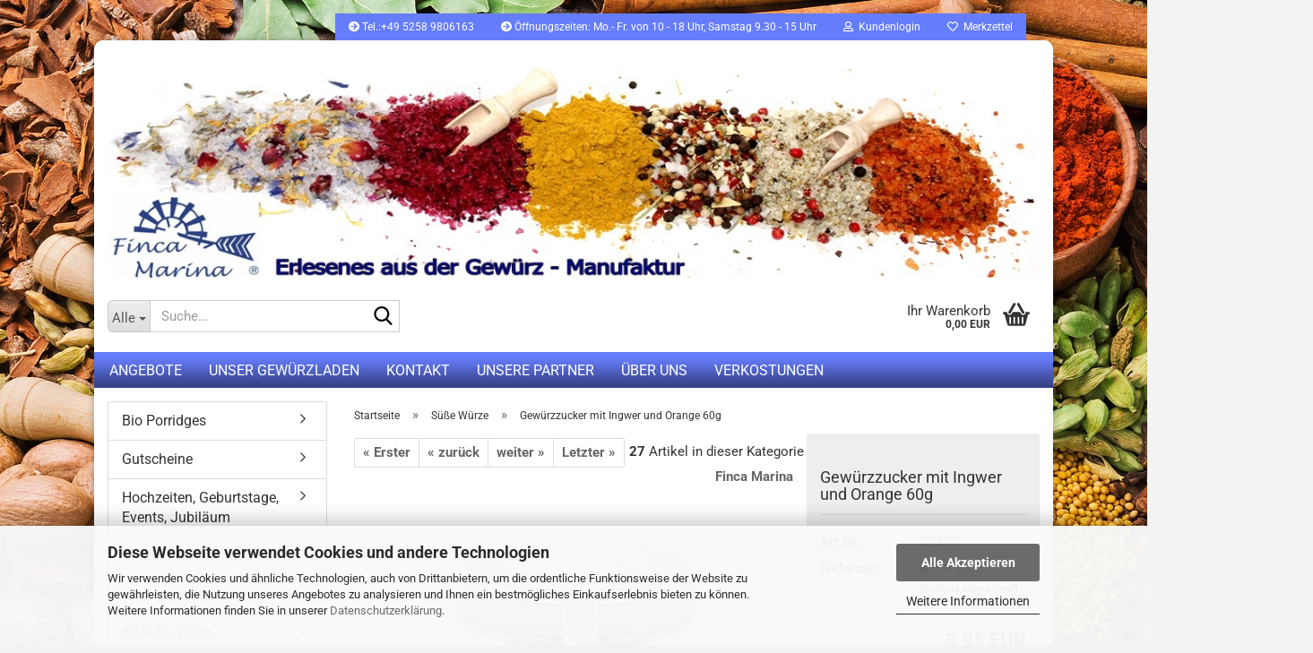

--- FILE ---
content_type: text/html; charset=utf-8
request_url: https://www.gewuerze-finca-marina.de/Gewuerzzucker/Gewuerzzucker-mit-Ingwer-und-Orange.html
body_size: 19065
content:





	<!DOCTYPE html>
	<html xmlns="http://www.w3.org/1999/xhtml" dir="ltr" lang="de">
		
			<head>
				
					
					<!--

					=========================================================
					Shopsoftware by Gambio GmbH (c) 2005-2023 [www.gambio.de]
					=========================================================

					Gambio GmbH offers you highly scalable E-Commerce-Solutions and Services.
					The Shopsoftware is redistributable under the GNU General Public License (Version 2) [http://www.gnu.org/licenses/gpl-2.0.html].
					based on: E-Commerce Engine Copyright (c) 2006 xt:Commerce, created by Mario Zanier & Guido Winger and licensed under GNU/GPL.
					Information and contribution at http://www.xt-commerce.com

					=========================================================
					Please visit our website: www.gambio.de
					=========================================================

					-->
				

                
    

                    
                

				
					<meta name="viewport" content="width=device-width, initial-scale=1, minimum-scale=1.0" />
				

				
					<meta http-equiv="Content-Type" content="text/html; charset=utf-8" />
		<meta name="language" content="de" />
		<meta name='author' content='' />
		<meta name='date' content='2013-11-10' />
		<meta name='publisher' content='Finca Marina Gewürze GmbH' />
		<meta name="keywords" content="Gewürzzucker mit Ingwer und Orange" />
		<meta name="description" content="Gewürzzucker mit fruchtiger Orangenschale und pikantem Ingwer. Die Kombination mit naturbelassenem Rohrohrzucker würzt auch Süssspeisen und Sossen. Fruchtig pikant - schmeckt toll in Obstsalaten und Gerichten mit Früchten." />
		<title>Gewürze und kulinarische Köstlichkeiten - Gewürzzucker mit Ingwer und Orange 90g im Finca Marina Gewürzshop</title>
		<meta property="og:title" content="Gew&uuml;rzzucker mit Ingwer und Orange 60g" />
		<meta property="og:site_name" content="Gew&uuml;rz Shop Finca Marina - Gew&uuml;rze, Gew&uuml;rzmischungen und kulinarische Geschenke!" />
		<meta property="og:locale" content="de_DE" />
		<meta property="og:type" content="product" />
		<meta property="og:description" content="Gewürzzucker mit fruchtiger Orangenschale und pikantem Ingwer. Die Kombination mit naturbelassenem Rohrohrzucker würzt auch Süssspeisen und Sossen. Fruchtig pikant - schmeckt toll in Obstsalaten und Gerichten mit Früchten." />
		<meta property="og:image" content="https://www.gewuerze-finca-marina.de/images/product_images/info_images/Ingwerzucker Orange.JPG" />

				

								
									

				
					<base href="https://www.gewuerze-finca-marina.de/" />
				

				
											
							<link rel="shortcut icon" href="https://www.gewuerze-finca-marina.de/images/logos/favicon.ico" type="image/x-icon" />
						
									

				
									

				
											
							<link id="main-css" type="text/css" rel="stylesheet" href="public/theme/styles/system/main.min.css?bust=1758612018" />
						
									

				
					<meta name="robots" content="index,follow" />
		<link rel="canonical" href="https://www.gewuerze-finca-marina.de/Gewuerzzucker/Gewuerzzucker-mit-Ingwer-und-Orange.html" />
		<meta property="og:url" content="https://www.gewuerze-finca-marina.de/Gewuerzzucker/Gewuerzzucker-mit-Ingwer-und-Orange.html">
		
				

				
									

				
									

			</head>
		
		
			<body class="page-product-info"
				  data-gambio-namespace="https://www.gewuerze-finca-marina.de/public/theme/javascripts/system"
				  data-jse-namespace="https://www.gewuerze-finca-marina.de/JSEngine/build"
				  data-gambio-controller="initialize"
				  data-gambio-widget="input_number responsive_image_loader transitions header image_maps modal history dropdown core_workarounds anchor"
				  data-input_number-separator=","
					>

				
					
				

				
									

				
									
		




	



	
		<div id="outer-wrapper" >
			
				<header id="header" class="navbar">
					
	





	<div id="topbar-container">
						
		
					

		
			<div class="navbar-topbar">
				
					<nav data-gambio-widget="menu link_crypter" data-menu-switch-element-position="false" data-menu-events='{"desktop": ["click"], "mobile": ["click"]}' data-menu-ignore-class="dropdown-menu">
						<ul class="nav navbar-nav navbar-right" data-menu-replace="partial">

                            <li class="navbar-topbar-item">
                                <ul id="secondaryNavigation" class="nav navbar-nav ignore-menu">
                                                                            
                                            <li class="navbar-topbar-item hidden-xs content-manager-item">
                                                <a title="Tel.:+49 5258 9806163" href="https://www.gewuerze-finca-marina.de/info/Tel---49-5258-9806163.html"
                                                        >
                                                    <span class="fa fa-arrow-circle-right visble-xs-block"></span>
                                                    Tel.:+49 5258 9806163
                                                </a>
                                            </li>
                                        
                                                                            
                                            <li class="navbar-topbar-item hidden-xs content-manager-item">
                                                <a title="Öffnungszeiten: Mo.- Fr. von 10 - 18 Uhr, Samstag 9.30 - 15 Uhr" href="https://www.gewuerze-finca-marina.de/info/Oeffnungszeiten--Mo---Fr--von-10---18-Uhr--Samstag-9-30---15-Uhr.html"
                                                        >
                                                    <span class="fa fa-arrow-circle-right visble-xs-block"></span>
                                                    Öffnungszeiten: Mo.- Fr. von 10 - 18 Uhr, Samstag 9.30 - 15 Uhr
                                                </a>
                                            </li>
                                        
                                                                    </ul>

                                <script id="secondaryNavigation-menu-template" type="text/mustache">
                                    
                                        <ul id="secondaryNavigation" class="nav navbar-nav">
                                            <li v-for="(item, index) in items" class="navbar-topbar-item hidden-xs content-manager-item">
                                                <a href="javascript:;" :title="item.title" @click="goTo(item.content)">
                                                    <span class="fa fa-arrow-circle-right visble-xs-block"></span>
                                                    {{item.title}}
                                                </a>
                                            </li>
                                        </ul>
                                    
                                </script>
                            </li>

							
															

							
															

							
															

							
															

							
															

							
							
																	
										<li class="dropdown navbar-topbar-item first">
											<a title="Anmeldung" href="/Gewuerzzucker/Gewuerzzucker-mit-Ingwer-und-Orange.html#" class="dropdown-toggle" data-toggle-hover="dropdown" role="button" aria-label="Kundenlogin">
												
																											
															<span class="fa fa-user-o"></span>
														
																									

												&nbsp;Kundenlogin
											</a>
											




	<ul class="dropdown-menu dropdown-menu-login arrow-top">
		
			<li class="arrow"></li>
		
		
		
			<li class="dropdown-header hidden-xs">Kundenlogin</li>
		
		
		
			<li>
				<form action="https://www.gewuerze-finca-marina.de/login.php?action=process" method="post" class="form-horizontal">
					<input type="hidden" name="return_url" value="https://www.gewuerze-finca-marina.de/Gewuerzzucker/Gewuerzzucker-mit-Ingwer-und-Orange.html">
					<input type="hidden" name="return_url_hash" value="bdec5cc02d84474839d2b2c8f47a80461c837bd73a795e7bef28defcfe5c74b4">
					
						<div class="form-group">
                            <label for="box-login-dropdown-login-username" class="form-control sr-only">E-Mail</label>
							<input autocomplete="username" type="email" id="box-login-dropdown-login-username" oninvalid="this.setCustomValidity('Bitte geben Sie eine korrekte Emailadresse ein.')" class="form-control" placeholder="E-Mail" name="email_address" />
						</div>
					
					
                        <div class="form-group password-form-field" data-gambio-widget="show_password">
                            <label for="box-login-dropdown-login-password" class="form-control sr-only">Passwort</label>
                            <input autocomplete="current-password" type="password" id="box-login-dropdown-login-password" class="form-control" placeholder="Passwort" name="password" />
                            <button class="btn show-password hidden" type="button">
                                <i class="fa fa-eye" aria-hidden="true"></i>
                                <span class="sr-only">Toggle Password View</span>
                            </button>
                        </div>
					
					
						<div class="dropdown-footer row">
							
	
								
									<input type="submit" class="btn btn-primary btn-block" value="Anmelden" />
								
								<ul>
									
										<li>
											<a title="Konto erstellen" href="https://www.gewuerze-finca-marina.de/shop.php?do=CreateRegistree">
												Konto erstellen
											</a>
										</li>
									
									
										<li>
											<a title="Passwort vergessen?" href="https://www.gewuerze-finca-marina.de/password_double_opt.php">
												Passwort vergessen?
											</a>
										</li>
									
								</ul>
							
	

	
						</div>
					
				</form>
			</li>
		
	</ul>


										</li>
									
															

							
																	
										<li class="navbar-topbar-item">
											<a href="https://www.gewuerze-finca-marina.de/wish_list.php" title="Merkzettel anzeigen" aria-label="Merkzettel">
												
																											
															<span class="fa fa-heart-o"></span>
														
																									

												&nbsp;Merkzettel
											</a>
										</li>
									
															

															
									<li class="navbar-topbar-item visible-xs">
										<a title="Tel.:+49 5258 9806163" href="https://www.gewuerze-finca-marina.de/info/Tel---49-5258-9806163.html"
												>
											<span class="fa fa-arrow-circle-right"></span>
											&nbsp;Tel.:+49 5258 9806163
										</a>
									</li>
								
															
									<li class="navbar-topbar-item visible-xs">
										<a title="Öffnungszeiten: Mo.- Fr. von 10 - 18 Uhr, Samstag 9.30 - 15 Uhr" href="https://www.gewuerze-finca-marina.de/info/Oeffnungszeiten--Mo---Fr--von-10---18-Uhr--Samstag-9-30---15-Uhr.html"
												>
											<span class="fa fa-arrow-circle-right"></span>
											&nbsp;Öffnungszeiten: Mo.- Fr. von 10 - 18 Uhr, Samstag 9.30 - 15 Uhr
										</a>
									</li>
								
							
						</ul>
					</nav>
				
			</div>
		
	</div>




	<div class="inside">

		<div class="row">

		
												
			<div class="navbar-header" data-gambio-widget="mobile_menu">
									
							
		<div id="navbar-brand" class="navbar-brand">
			<a href="https://www.gewuerze-finca-marina.de/" title="Gewürz Shop Finca Marina - Gewürze, Gewürzmischungen und kulinarische Geschenke!">
				<img id="main-header-logo" class="img-responsive" src="https://www.gewuerze-finca-marina.de/images/logos/shoplogo_3_logo.jpg" alt="Gewürz Shop Finca Marina - Gewürze, Gewürzmischungen und kulinarische Geschenke!-Logo">
			</a>
		</div>
	
					
								
					
	
	
			
	
		<button type="button" class="navbar-toggle" aria-label="navigationbar toggle button" data-mobile_menu-target="#categories .navbar-collapse"
		        data-mobile_menu-body-class="categories-open" data-mobile_menu-toggle-content-visibility>
			<img src="public/theme/images/svgs/bars.svg" class="gx-menu svg--inject" alt="menu bars icon">
		</button>
	
	
	
		<button type="button" class="navbar-toggle cart-icon" data-mobile_menu-location="shopping_cart.php">
			<img src="public/theme/images/svgs/basket.svg" class="gx-cart-basket svg--inject" alt="shopping cart icon">
			<span class="cart-products-count hidden">
				0
			</span>
		</button>
	
	
			
			<button type="button" class="navbar-toggle" aria-label="searchbar toggle button" data-mobile_menu-target=".navbar-search" data-mobile_menu-body-class="search-open"
					data-mobile_menu-toggle-content-visibility>
				<img src="public/theme/images/svgs/search.svg" class="gx-search svg--inject" alt="search icon">
			</button>
		
	
				
			</div>
		

		
							






	<div class="navbar-search collapse">

		
						<p class="navbar-search-header dropdown-header">Suche</p>
		

		
			<form role="search" action="advanced_search_result.php" method="get" data-gambio-widget="live_search">

				<div class="navbar-search-input-group input-group">
					<div class="navbar-search-input-group-btn input-group-btn custom-dropdown" data-dropdown-trigger-change="false" data-dropdown-trigger-no-change="false">

						
							<button aria-label="Suche..." type="button" class="btn btn-default dropdown-toggle" data-toggle="dropdown" aria-haspopup="true" aria-expanded="false">
								<span class="dropdown-name">Alle</span> <span class="caret"></span>
							</button>
						

						
															
									<ul class="dropdown-menu">
																				
												<li><a href="#" data-rel="0">Alle</a></li>
											
																							
													<li><a href="#" data-rel="45">Produkt des Monats</a></li>
												
																							
													<li><a href="#" data-rel="46">Gutscheine</a></li>
												
																							
													<li><a href="#" data-rel="76">Bio Porridges</a></li>
												
																							
													<li><a href="#" data-rel="78">Hochzeiten, Geburtstage, Events, Jubiläum</a></li>
												
																							
													<li><a href="#" data-rel="11">Alles für Fisch</a></li>
												
																							
													<li><a href="#" data-rel="27">Alles zum Grillen</a></li>
												
																							
													<li><a href="#" data-rel="68">Blütenwelt</a></li>
												
																							
													<li><a href="#" data-rel="8">Chili</a></li>
												
																							
													<li><a href="#" data-rel="7">Editionen in der Geschenkdose</a></li>
												
																							
													<li><a href="#" data-rel="10">Eingekochtes</a></li>
												
																							
													<li><a href="#" data-rel="41">Essigspezialitäten</a></li>
												
																							
													<li><a href="#" data-rel="3">Gewürze</a></li>
												
																							
													<li><a href="#" data-rel="9">Süße Würze</a></li>
												
																							
													<li><a href="#" data-rel="2">Meersalzspezialitäten</a></li>
												
																							
													<li><a href="#" data-rel="36">Öle und Ölspezialitäten</a></li>
												
																							
													<li><a href="#" data-rel="4">Präsente</a></li>
												
																							
													<li><a href="#" data-rel="5">Tee</a></li>
												
																							
													<li><a href="#" data-rel="28">Salze der Welt</a></li>
												
																							
													<li><a href="#" data-rel="44">Dips und Oliven</a></li>
												
																							
													<li><a href="#" data-rel="47">Firmenkunden</a></li>
												
																							
													<li><a href="#" data-rel="26">Zubehör</a></li>
												
																							
													<li><a href="#" data-rel="50">Gastronomie</a></li>
												
																							
													<li><a href="#" data-rel="48">Händler</a></li>
												
																														</ul>
								
													

						
															
                                    <label for="top-search-button-categories-id" class="sr-only">Alle</label>
									<select id="top-search-button-categories-id" name="categories_id">
										<option value="0">Alle</option>
																																	
													<option value="45">Produkt des Monats</option>
												
																							
													<option value="46">Gutscheine</option>
												
																							
													<option value="76">Bio Porridges</option>
												
																							
													<option value="78">Hochzeiten, Geburtstage, Events, Jubiläum</option>
												
																							
													<option value="11">Alles für Fisch</option>
												
																							
													<option value="27">Alles zum Grillen</option>
												
																							
													<option value="68">Blütenwelt</option>
												
																							
													<option value="8">Chili</option>
												
																							
													<option value="7">Editionen in der Geschenkdose</option>
												
																							
													<option value="10">Eingekochtes</option>
												
																							
													<option value="41">Essigspezialitäten</option>
												
																							
													<option value="3">Gewürze</option>
												
																							
													<option value="9">Süße Würze</option>
												
																							
													<option value="2">Meersalzspezialitäten</option>
												
																							
													<option value="36">Öle und Ölspezialitäten</option>
												
																							
													<option value="4">Präsente</option>
												
																							
													<option value="5">Tee</option>
												
																							
													<option value="28">Salze der Welt</option>
												
																							
													<option value="44">Dips und Oliven</option>
												
																							
													<option value="47">Firmenkunden</option>
												
																							
													<option value="26">Zubehör</option>
												
																							
													<option value="50">Gastronomie</option>
												
																							
													<option value="48">Händler</option>
												
																														</select>
								
													

					</div>
					<input type="text" id="search-field-input" name="keywords" placeholder="Suche..." class="form-control search-input" autocomplete="off" />
					
					<button aria-label="Suche..." type="submit" class="form-control-feedback">
						<img src="public/theme/images/svgs/search.svg" class="gx-search-input svg--inject" alt="search icon">
					</button>
					

                    <label for="search-field-input" class="control-label sr-only">Suche...</label>
					

				</div>


									<input type="hidden" value="1" name="inc_subcat" />
				
				
					<div class="navbar-search-footer visible-xs-block">
						
							<button class="btn btn-primary btn-block" type="submit">
								Suche...
							</button>
						
						
							<a href="advanced_search.php" class="btn btn-default btn-block" title="Erweiterte Suche">
								Erweiterte Suche
							</a>
						
					</div>
				

				<div class="search-result-container"></div>

			</form>
		
	</div>


					

		
							
					
	<div class="custom-container">
		
			<div class="inside">
				
											
							<!--&nbsp;-->
						
									
			</div>
		
	</div>
				
					

		
    		<!-- layout_header honeygrid -->
							
					


	<nav id="cart-container" class="navbar-cart" data-gambio-widget="menu cart_dropdown" data-menu-switch-element-position="false">
		
			<ul class="cart-container-inner">
				
					<li>
						<a href="https://www.gewuerze-finca-marina.de/shopping_cart.php" class="dropdown-toggle">
							
								<img src="public/theme/images/svgs/basket.svg" alt="shopping cart icon" class="gx-cart-basket svg--inject">
								<span class="cart">
									Ihr Warenkorb<br />
									<span class="products">
										0,00 EUR
									</span>
								</span>
							
							
																	<span class="cart-products-count hidden">
										
									</span>
															
						</a>

						
							



	<ul class="dropdown-menu arrow-top cart-dropdown cart-empty">
		
			<li class="arrow"></li>
		
	
		
					
	
		
            <script>
            function ga4ViewCart() {
                console.log('GA4 is disabled');
            }
        </script>
    
			<li class="cart-dropdown-inside">
		
				
									
				
									
						<div class="cart-empty">
							Sie haben noch keine Artikel in Ihrem Warenkorb.
						</div>
					
								
			</li>
		
	</ul>
						
					</li>
				
			</ul>
		
	</nav>

				
					

		</div>

	</div>









	<noscript>
		<div class="alert alert-danger noscript-notice" role="alert">
			JavaScript ist in Ihrem Browser deaktiviert. Aktivieren Sie JavaScript, um alle Funktionen des Shops nutzen und alle Inhalte sehen zu können.
		</div>
	</noscript>



			



	
					
				<div id="categories">
					<div class="navbar-collapse collapse">
						
							<nav class="navbar-default navbar-categories " data-gambio-widget="menu">
								
									<ul class="level-1 nav navbar-nav">
																					
												<li class="level-1-child topmenu-content" data-id="top_custom-0">
													
														<a class="dropdown-toggle" href="https://www.gewuerze-finca-marina.de/specials.php" target="_blank" title="Angebote">
															Angebote
														</a>
													
												</li>
											
																					
												<li class="level-1-child topmenu-content" data-id="top_custom-1">
													
														<a class="dropdown-toggle" href="https://www.gewuerze-finca-marina.de/info/unser-gewuerzladen.html" target="" title="UNSER GEWÜRZLADEN">
															UNSER GEWÜRZLADEN
														</a>
													
												</li>
											
																					
												<li class="level-1-child topmenu-content" data-id="top_custom-2">
													
														<a class="dropdown-toggle" href="https://www.gewuerze-finca-marina.de/info/mein-kontakt.html" target="" title="Kontakt">
															Kontakt
														</a>
													
												</li>
											
																					
												<li class="level-1-child topmenu-content" data-id="top_custom-3">
													
														<a class="dropdown-toggle" href="https://www.gewuerze-finca-marina.de/info/Unsere-Partner-200.html" target="" title="Unsere Partner">
															Unsere Partner
														</a>
													
												</li>
											
																					
												<li class="level-1-child topmenu-content" data-id="top_custom-4">
													
														<a class="dropdown-toggle" href="https://www.gewuerze-finca-marina.de/info/Ueber-uns.html" target="" title="Über uns">
															Über uns
														</a>
													
												</li>
											
																					
												<li class="level-1-child topmenu-content" data-id="top_custom-5">
													
														<a class="dropdown-toggle" href="https://www.gewuerze-finca-marina.de/info/verkostungen.html" target="" title="Verkostungen">
															Verkostungen
														</a>
													
												</li>
											
																				
										
											<li class="dropdown dropdown-more" style="display: none">
												
													<a class="dropdown-toggle" href="#" title="">
														Weitere
													</a>
												
												
													<ul class="level-2 dropdown-menu ignore-menu"></ul>
												
											</li>
										
									</ul>
								
							</nav>
						
					</div>
				</div>
			
			


					</header>
			

			
				
				

			
				<div id="wrapper">
					<div class="row">

						
							<div id="main">
								<div class="main-inside">
									
										
	
			<script type="application/ld+json">{"@context":"https:\/\/schema.org","@type":"BreadcrumbList","itemListElement":[{"@type":"ListItem","position":1,"name":"Startseite","item":"https:\/\/www.gewuerze-finca-marina.de\/"},{"@type":"ListItem","position":2,"name":"S\u00fc\u00dfe W\u00fcrze","item":"https:\/\/www.gewuerze-finca-marina.de\/Gewuerzzucker\/"},{"@type":"ListItem","position":3,"name":"Gew\u00fcrzzucker mit Ingwer und Orange 60g","item":"https:\/\/www.gewuerze-finca-marina.de\/Gewuerzzucker\/Gewuerzzucker-mit-Ingwer-und-Orange.html"}]}</script>
	    
		<div id="breadcrumb_navi">
            				<span class="breadcrumbEntry">
													<a href="https://www.gewuerze-finca-marina.de/" class="headerNavigation" >
								<span aria-label="Startseite">Startseite</span>
							</a>
											</span>
                <span class="breadcrumbSeparator"> &raquo; </span>            				<span class="breadcrumbEntry">
													<a href="https://www.gewuerze-finca-marina.de/Gewuerzzucker/" class="headerNavigation" >
								<span aria-label="Süße Würze">Süße Würze</span>
							</a>
											</span>
                <span class="breadcrumbSeparator"> &raquo; </span>            				<span class="breadcrumbEntry">
													<span aria-label="Gewürzzucker mit Ingwer und Orange 60g">Gewürzzucker mit Ingwer und Orange 60g</span>
                        					</span>
                            		</div>
    


									

									
										<div id="shop-top-banner">
																					</div>
									

									




	
		


	<div id="product_navigation" class="panel-pagination">
		<nav>
			
				<ul class="pagination">
											
							<li>
								<a href="bratapfel-gewuerz-mit-tonkabohne.html">&laquo; Erster</a>
							</li>
						
							
											
							<li>
								<a href="Gewuerzzucker/Gewuerzzucker-mit-Ingwer.html">&laquo; zurück</a>
							</li>
						
							
											
							<li>
								<a href="kakaozucker-mit-zimt.html">weiter &raquo;</a>
							</li>
						
							
											
							<li>
								<a href="wunderschoenes-weihnachtsgewuerz.html">Letzter &raquo;</a>
							</li>
						
									</ul>
			
			
			
				<span><strong>27</strong> Artikel in dieser Kategorie</span>
			
		</nav>
	</div>

	

			<script type="application/ld+json">
			{"@context":"http:\/\/schema.org","@type":"Product","name":"Gew\u00fcrzzucker mit Ingwer und Orange 60g","description":"  \tGew&uuml;rzzucker mit fruchtiger Orangenschale und pikantem Ingwer. Die Kombination mit naturbelassenem Rohrohrzucker w&uuml;rzt auch S&uuml;ssspeisen und Sossen. Fruchtig pikant - schmeckt toll in Obstsalaten und Gerichten mit Fr&uuml;chten. Einfach mal ausprobieren: H&uuml;hnchenbrust mit &Auml;pfeln und K&uuml;rbisst&uuml;cken d&uuml;nsten und damit w&uuml;rzen, leicht mit Meersalz abschmecken.  \tFeiner Tipp: &uuml;ber Milchreis streuen.  \tAls Geschenk f&uuml;r Backliebhaber ist der Gew&uuml;rzzucker mit Ingwer und Orange bestimmt willkommen.  \tIn der Gew&uuml;rzdose mit doppeltem&nbsp;Aromadeckel.  \t  \tZutaten: Rohrohrzucker, Ingwer, Orangenschale.  \tDurchschnittliche N&auml;hrwerte pro 100g  \tBrennwert 1582 kJ\/ 378 kcal  \tFett &nbsp; &nbsp; &nbsp; &nbsp; &nbsp; &nbsp; &nbsp; &nbsp; &nbsp; &nbsp; &nbsp; &nbsp; &nbsp; &nbsp; &nbsp; &nbsp; &nbsp; &nbsp;0g  \tdavon ges&auml;ttigte Fetts&auml;uren &nbsp; &nbsp; &nbsp; 0g  \tKohlenhydrate &nbsp; &nbsp; &nbsp; &nbsp; &nbsp; &nbsp; &nbsp; &nbsp;92g  \tdavon Zucker &nbsp; &nbsp; &nbsp; &nbsp; &nbsp; &nbsp; &nbsp; &nbsp; 92g  \tEiwei&szlig; &nbsp; &nbsp; &nbsp; &nbsp; &nbsp; &nbsp; &nbsp; &nbsp; &nbsp; &nbsp; &nbsp; &nbsp; &nbsp; &nbsp;0,0g  \tSalz &nbsp; &nbsp; &nbsp; &nbsp; &nbsp; &nbsp; &nbsp; &nbsp; &nbsp; &nbsp; &nbsp; &nbsp; &nbsp; &lt;0,01g  ","image":["https:\/\/www.gewuerze-finca-marina.de\/images\/product_images\/info_images\/Ingwerzucker Orange.JPG"],"url":"https:\/\/www.gewuerze-finca-marina.de\/Gewuerzzucker\/Gewuerzzucker-mit-Ingwer-und-Orange.html","itemCondition":"NewCondition","offers":{"@type":"Offer","availability":"InStock","price":"3.95","priceCurrency":"EUR","priceSpecification":{"@type":"http:\/\/schema.org\/UnitPriceSpecification","price":"3.95","priceCurrency":"EUR","valueAddedTaxIncluded":true,"referenceQuantity":{"@type":"QuantitativeValue","value":"0.6000","unitText":"100 g"}},"url":"https:\/\/www.gewuerze-finca-marina.de\/Gewuerzzucker\/Gewuerzzucker-mit-Ingwer-und-Orange.html","priceValidUntil":"2100-01-01 00:00:00"},"model":"GZ300","sku":"GZ300","manufacturer":{"@type":"Organization","name":"Finca Marina"}}
		</script>
		<div class="product-info product-info-default row">
		
		
			<div id="product_image_layer">
			
	<div class="product-info-layer-image">
		<div class="product-info-image-inside">
										


    		<script>
            
            window.addEventListener('DOMContentLoaded', function(){
				$.extend(true, $.magnificPopup.defaults, { 
					tClose: 'Schlie&szlig;en (Esc)', // Alt text on close button
					tLoading: 'L&auml;dt...', // Text that is displayed during loading. Can contain %curr% and %total% keys
					
					gallery: { 
						tPrev: 'Vorgänger (Linke Pfeiltaste)', // Alt text on left arrow
						tNext: 'Nachfolger (Rechte Pfeiltaste)', // Alt text on right arrow
						tCounter: '%curr% von %total%' // Markup for "1 of 7" counter
						
					}
				});
			});
            
		</script>
    



	
			
	
	<div>
		<div id="product-info-layer-image" class="swiper-container" data-gambio-_widget="swiper" data-swiper-target="" data-swiper-controls="#product-info-layer-thumbnails" data-swiper-slider-options='{"breakpoints": [], "initialSlide": 0, "pagination": ".js-product-info-layer-image-pagination", "nextButton": ".js-product-info-layer-image-button-next", "prevButton": ".js-product-info-layer-image-button-prev", "effect": "fade", "autoplay": null, "initialSlide": ""}' >
			<div class="swiper-wrapper" >
			
				
											
															
																	

								
																			
																					
																	

								
									
			<div class="swiper-slide" >
				<div class="swiper-slide-inside ">
									
						<img class="img-responsive"
                                loading="lazy"
																								src="images/product_images/popup_images/Ingwerzucker Orange.JPG"
								 alt="Gewürzzucker mit Ingwer und Orange 60g"								 title="Gewürzzucker mit Ingwer und Orange 60g"								 data-magnifier-src="images/product_images/original_images/Ingwerzucker Orange.JPG"						/>
					
							</div>
			</div>
	
								
													
									
			</div>
			
			
				<script type="text/mustache">
					<template>
						
							{{#.}}
								<div class="swiper-slide {{className}}">
									<div class="swiper-slide-inside">
										<img loading="lazy" {{{srcattr}}} alt="{{title}}" title="{{title}}" />
									</div>
								</div>
							{{/.}}
						
					</template>
				</script>
			
			
	</div>
	
	
			
	
	</div>
	
	
			

								</div>
	</div>

			

			</div>
					

		
			<div class="product-info-content col-xs-12" data-gambio-widget="cart_handler" data-cart_handler-page="product-info">

				
					<div class="row">
						
						
							<div class="product-info-title-mobile  col-xs-12 visible-xs-block visible-sm-block">
								
									<span>Gewürzzucker mit Ingwer und Orange 60g</span>
								

								
									<div>
																			</div>
								
							</div>
						

						
							
						

						
								
		<div class="product-info-stage col-xs-12 col-md-8 centered">

			<div id="image-collection-container">
					
		<div class="product-info-image has-zoom" data-gambio-widget="image_gallery magnifier" data-magnifier-target=".magnifier-target">
			<div class="product-info-image-inside">
				


    		<script>
            
            window.addEventListener('DOMContentLoaded', function(){
				$.extend(true, $.magnificPopup.defaults, { 
					tClose: 'Schlie&szlig;en (Esc)', // Alt text on close button
					tLoading: 'L&auml;dt...', // Text that is displayed during loading. Can contain %curr% and %total% keys
					
					gallery: { 
						tPrev: 'Vorgänger (Linke Pfeiltaste)', // Alt text on left arrow
						tNext: 'Nachfolger (Rechte Pfeiltaste)', // Alt text on right arrow
						tCounter: '%curr% von %total%' // Markup for "1 of 7" counter
						
					}
				});
			});
            
		</script>
    



	
			
	
	<div>
		<div id="product_image_swiper" class="swiper-container" data-gambio-widget="swiper" data-swiper-target="" data-swiper-controls="#product_thumbnail_swiper, #product_thumbnail_swiper_mobile" data-swiper-slider-options='{"breakpoints": [], "initialSlide": 0, "pagination": ".js-product_image_swiper-pagination", "nextButton": ".js-product_image_swiper-button-next", "prevButton": ".js-product_image_swiper-button-prev", "effect": "fade", "autoplay": null}' >
			<div class="swiper-wrapper" >
			
				
											
															
																	

								
																	

								
									
			<div class="swiper-slide" >
				<div class="swiper-slide-inside ">
									
						<a onclick="return false" href="images/product_images/original_images/Ingwerzucker Orange.JPG" title="Gewürzzucker mit Ingwer und Orange 60g">
							<img class="img-responsive"
                                    loading="lazy"
																											src="images/product_images/info_images/Ingwerzucker Orange.JPG"
									 alt="Gewürzzucker mit Ingwer und Orange 60g"									 title="Gewürzzucker mit Ingwer und Orange 60g"									 data-magnifier-src="images/product_images/original_images/Ingwerzucker Orange.JPG"							/>
						</a>
					
							</div>
			</div>
	
								
													
									
			</div>
			
			
				<script type="text/mustache">
					<template>
						
							{{#.}}
								<div class="swiper-slide {{className}}">
									<div class="swiper-slide-inside">
										<img loading="lazy" {{{srcattr}}} alt="{{title}}" title="{{title}}" />
									</div>
								</div>
							{{/.}}
						
					</template>
				</script>
			
			
	</div>
	
	
			
	
	</div>
	
	
			

			</div>
			<input type="hidden" id="current-gallery-hash" value="e433be10cf4f32a6d63f02aeb9ed51e1">
		</div>
	

			</div>

			
                
									
						            
            <span class="manufacturer-logo">
                 <a href="index.php?manufacturers_id=1">Finca Marina</a>
            </span>
        
    					
							

		</div>
	

						
						
						
														<div class="product-info-details col-xs-12 col-md-4" data-gambio-widget="product_min_height_fix">
				
								
									<div class="loading-overlay"></div>
									<div class="magnifier-overlay"></div>
									<div class="magnifier-target">
										<div class="preloader"></div>
									</div>
								

								
																	
				
								
									
								
								
								
									<form action="product_info.php?gm_boosted_product=Gewuerzzucker%2FGewuerzzucker-mit-Ingwer-und-Orange&amp;products_id=15&amp;action=add_product" class="form-horizontal js-product-form product-info">
										<input type="hidden" id="update-gallery-hash" name="galleryHash" value="">
										
											<div class="hidden-xs hidden-sm ribbon-spacing">
												
																									
											</div>
										
										
										
    
											<h1 class="product-info-title-desktop  hidden-xs hidden-sm">Gewürzzucker mit Ingwer und Orange 60g</h1>
										
					
										
																							
													<dl class="dl-horizontal">
														
																
		<dt class="col-xs-4 text-left model-number" >
			Art.Nr.:
		</dt>
		<dd class="col-xs-8 model-number model-number-text" >
			GZ300
		</dd>
	
														

														
																
		<dt class="col-xs-4 text-left">
			
				<span>
					Lieferzeit:
				</span>
			
		</dt>
		<dd class="col-xs-8">
							
					<span class="img-shipping-time">
						<img loading="lazy" src="images/icons/status/green.png" alt="2-3 Tage" />
					</span>
				
						
				<span class="products-shipping-time-value">
					2-3 Tage 
				</span>
			
			
			
				<a class="js-open-modal text-small abroad-shipping-info" data-modal-type="iframe" data-modal-settings='{"title": "Lieferzeit:"}' href="popup/Versand-und-Zahlungsbedingungen.html" rel="nofollow">
					(Ausland abweichend)
				</a>
			
			
					</dd>
	
														

														
															
    <dt class="col-xs-4 text-left products-quantity"  style="display: none">
        Lagerbestand:
    </dt>
    <dd class="col-xs-8 products-quantity"  style="display: none">
        
            <span class="products-quantity-value">
                
            </span>
        
                    
                Stück
            
            </dd>

														
	
														
															
			
							
					
											
				
					
	
														
							
														
																													

														
																													
													</dl>
												
																					
					
										
											
										
					
										
											
<div class="modifiers-selection">
        </div>

										
					
										
											
										
					
										
											
	
										
					
										
																					
					
										
																					
					
										
                                                                                            <div class="cart-error-msg alert alert-danger" role="alert"></div>
                                            										
					
										
											<div class="price-container">
												
													<div class="price-calc-container" id="attributes-calc-price">

														
															


	<div class="current-price-container">
		
							3,95 EUR

									
						<br />
						<span class="tax-shipping-text gm_products_vpe products-vpe">
							6,58 EUR pro 100 g
						</span>
						<br />
					
									
	</div>
	
		<p class="tax-shipping-text text-small">
			inkl. 7% MwSt. zzgl. 
				<a class="gm_shipping_link lightbox_iframe" href="https://www.gewuerze-finca-marina.de/popup/Versand-und-Zahlungsbedingungen.html"
						target="_self"
						rel="nofollow"
						data-modal-settings='{"title":"Versand", "sectionSelector": ".content_text", "bootstrapClass": "modal-lg"}'>
					<span style="text-decoration:underline">Versand</span>
		        </a>
		</p>
	
														
							
														
																															
																																	
																													
															
    
																


	<div class="row">
		<input type="hidden" name="products_id" id="products-id" value="15" />
					
				<div class="input-number" data-type="float" data-stepping="1">
	
					
											
					
						<div class="input-group">
							<a class="btn btn-default btn-lg btn-minus"><span class="fa fa-minus"></span></a>
							<input aria-label="itemcount" type="number" step="1" class="form-control input-lg pull-right js-calculate-qty" value="1" id="attributes-calc-quantity" name="products_qty" />
							<a class="input-group-btn btn btn-default btn-lg btn-plus"><span class="fa fa-plus"></span></a>
						</div>
					
	
				</div>
			
			
			
				<div class="button-container">
					<input name="btn-add-to-cart" type="submit" class="btn btn-lg btn-buy btn-block js-btn-add-to-cart" value="In den Warenkorb" title="In den Warenkorb" />
					<button name="btn-add-to-cart-fake" onClick="void(0)" class="btn-add-to-cart-fake btn btn-lg btn-buy btn-block " value="" title="In den Warenkorb" style="display: none; margin-top: 0" >In den Warenkorb</button>
				</div>
			
				
		
				<div class="paypal-ec-button-container">
			<img class="paypal-ec-button" src="https://www.gewuerze-finca-marina.de/images/icons/paypal/SilverBtn_DE.png" alt="PayPal ECS"
                 loading="lazy"
				 data-gambio-widget="paypal_ec_button"
				 data-paypal_ec_button-page="product"
				 data-paypal_ec_button-redirect="false"
				 data-paypal_ec_button-display-cart="false"/>
		</div>
				

		
    
		
	<div class="paypal-installments paypal-installments-product" data-ppinst-pos="product" data-partner-attribution-id="GambioGmbH_Cart_Hub_PPXO"></div>
	<div id="easycredit-ratenrechner-product" class="easycredit-rr-container"
		 data-easycredithub-namespace="GXModules/Gambio/Hub/Build/Shop/Themes/All/Javascript/easycredithub"
		 data-easycredithub-widget="easycreditloader"></div>


		<div class="product-info-links">
			
									
						<div class="wishlist-container">
							<a href="#" class="btn-wishlist btn btn-block btn-sm " title="Auf den Merkzettel">
								<span class="col-xs-2 btn-icon">
									<i class="fa fa-heart-o"></i> 
								</span>
								
								<span class="col-xs-10 btn-text">
									Auf den Merkzettel
								</span>
							</a>
						</div>
					
							

			
							

			
									
						<div class="product-question-container">
							<a class="btn-product-question btn btn-block btn-sm" data-gambio-widget="product_question" data-product_question-product-id="15">
								<span class="col-xs-2 btn-icon">
									<i class="fa fa-comment-o"></i>
								</span>

								<span class="col-xs-10 btn-text">
									Frage zum Produkt
								</span>
							</a>
						</div>
					
							
		</div>
		
		
			<script id="product-details-text-phrases" type="application/json">
				{
					"productsInCartSuffix": " Artikel im Warenkorb", "showCart": "Warenkorb anzeigen"
				}
			</script>
		
	</div>

															
    
														
							
													</div>
												
											</div>
										
					
									</form>
								
							</div>
						
			
						
							<div class="product-info-description col-md-8" data-gambio-widget="tabs">
								



	
			

	
								

	
					
				<div class="nav-tabs-container has-multi-tabs"
					 data-gambio-widget="tabs">
			
					<!-- Nav tabs -->
					
						<ul class="nav nav-tabs">
							
																	
										<li class="active">
											<a href="#" title="Beschreibung" onclick="return false">
												Beschreibung
											</a>
										</li>
									
															
							
							
															

							
															
							
							
																	<li id="reviews-tab">
										<a href="#" title="" onclick="return false">
											Kundenrezensionen 										</a>
									</li>
															
						</ul>
					
			
					<!-- Tab panes -->
					
						<div class="tab-content">
							
																	
										<div class="tab-pane active">
											
												<div class="tab-heading">
													<a href="#" onclick="return false">Beschreibung</a>
												</div>
											

											
												<div class="tab-body active">
													<p>
	<span style="font-size:12px;"><span style="color: rgb(51, 51, 51);">Gew&uuml;rzzucker mit fruchtiger Orangenschale und pikantem Ingwer. Die Kombination mit naturbelassenem Rohrohrzucker w&uuml;rzt auch S&uuml;ssspeisen und Sossen. Fruchtig pikant - schmeckt toll in Obstsalaten und Gerichten mit Fr&uuml;chten. Einfach mal ausprobieren: H&uuml;hnchenbrust mit &Auml;pfeln und K&uuml;rbisst&uuml;cken d&uuml;nsten und damit w&uuml;rzen, leicht mit Meersalz abschmecken.<br />
	Feiner Tipp: &uuml;ber Milchreis streuen.<br />
	Als Geschenk f&uuml;r Backliebhaber ist der Gew&uuml;rzzucker mit Ingwer und Orange bestimmt willkommen.<br />
	In der Gew&uuml;rzdose mit doppeltem&nbsp;Aromadeckel.<br />
	<br />
	Zutaten: Rohrohrzucker, Ingwer, Orangenschale.</span></span><br />
	Durchschnittliche N&auml;hrwerte pro 100g<br />
	Brennwert 1582 kJ/ 378 kcal<br />
	Fett &nbsp; &nbsp; &nbsp; &nbsp; &nbsp; &nbsp; &nbsp; &nbsp; &nbsp; &nbsp; &nbsp; &nbsp; &nbsp; &nbsp; &nbsp; &nbsp; &nbsp; &nbsp;0g<br />
	davon ges&auml;ttigte Fetts&auml;uren &nbsp; &nbsp; &nbsp; 0g<br />
	Kohlenhydrate &nbsp; &nbsp; &nbsp; &nbsp; &nbsp; &nbsp; &nbsp; &nbsp;92g<br />
	davon Zucker &nbsp; &nbsp; &nbsp; &nbsp; &nbsp; &nbsp; &nbsp; &nbsp; 92g<br />
	Eiwei&szlig; &nbsp; &nbsp; &nbsp; &nbsp; &nbsp; &nbsp; &nbsp; &nbsp; &nbsp; &nbsp; &nbsp; &nbsp; &nbsp; &nbsp;0,0g<br />
	Salz &nbsp; &nbsp; &nbsp; &nbsp; &nbsp; &nbsp; &nbsp; &nbsp; &nbsp; &nbsp; &nbsp; &nbsp; &nbsp; &lt;0,01g
</p>

													
														
	
													
												</div>
											
										</div>
									
															
							
							
															

							
															
							
							
																	
										<div class="tab-pane">
											
												<div class="tab-heading">
													<a href="#" onclick="return false">Kundenrezensionen </a>
												</div>
											
											
											
												<div class="tab-body">
													
														<div id="product-ratings" class="product-info-rating">
															



	<div data-gambio-widget="more_text">
					
							
    
	
			
				<p class="no-rating-hint">Leider sind noch keine Bewertungen vorhanden. Seien Sie der Erste, der das Produkt bewertet.</p>
			
    
			
					
				<p class="no-login-hint">Sie müssen angemeldet sein um eine Bewertung abgeben zu können. <a href="login.php">Anmelden</a></p>
			
			</div>

														</div>
													
												</div>
											
										</div>
									
															
						</div>
					
				</div>
			
			

							</div>
						
			
						
													
			
						
							<div class="product-info-share col-md-8">
									
		<div data-gambio-widget="social_share"
		     		     data-social_share-facebook		     		     >
		</div>
	
							</div>
						
			
						
													
			
					</div><!-- // .row -->
				
			</div><!-- // .product-info-content -->
		
	
		
			<div class="product-info-listings col-xs-12 clearfix" data-gambio-widget="product_hover">
				
	
		
	

	
		
	
	
	
		


			
			
				<h3>Kunden, welche diesen Artikel bestellten, haben auch folgende Artikel gekauft:</h3>
			
			
				


	<div class="productlist productlist-swiper row">
	
		<div >
			<div id="also_purchased" class="swiper-container" data-gambio-widget="swiper" data-swiper-auto-off="true" data-swiper-slider-options="{&quot;slidesPerView&quot;:5,&quot;autoplay&quot;:false,&quot;usePreviewBullets&quot;:true,&quot;centeredSlides&quot;:false,&quot;breakpoints&quot;:{&quot;480&quot;:{&quot;usePreviewBullets&quot;:true,&quot;slidesPerView&quot;:1,&quot;centeredSlides&quot;:true},&quot;768&quot;:{&quot;usePreviewBullets&quot;:true,&quot;slidesPerView&quot;:2,&quot;centeredSlides&quot;:false},&quot;992&quot;:{&quot;usePreviewBullets&quot;:true,&quot;slidesPerView&quot;:3,&quot;centeredSlides&quot;:false},&quot;1200&quot;:{&quot;usePreviewBullets&quot;:true,&quot;slidesPerView&quot;:5,&quot;centeredSlides&quot;:false},&quot;10000&quot;:{&quot;usePreviewBullets&quot;:true,&quot;slidesPerView&quot;:5,&quot;centeredSlides&quot;:false}},&quot;nextButton&quot;:&quot;.js-also_purchased-button-next&quot;,&quot;prevButton&quot;:&quot;.js-also_purchased-button-prev&quot;,&quot;pagination&quot;:&quot;.js-also_purchased-pagination&quot;}"  >
				<div class="swiper-wrapper"  >
											
							
							
							






	
		
	

	
		<div class="product-container swiper-slide "
				 data-index="also_purchased-42">

			
                <form  class="product-tile no-status-check">
					
					
						<div class="inside">
							<div class="content-container">
								<div class="content-container-inner">
									
									
										<figure class="image" id="also_purchased-42_img">
											
																									
																																																	
														<span title="Gewürzzucker mit Chili 60g" class="product-hover-main-image product-image">
                                                            <a href="https://www.gewuerze-finca-marina.de/chilizucker.html">
															    <img src="images/product_images/info_images/Chilizucker.JPG" alt="Gewürzzucker mit Chili 60g" loading="lazy">
                                                            </a>
														</span>
													
																							

											
																							

											
																							

											
																							
										</figure>
									
									
									
										<div class="title-description">
											
												<div class="title">
													<a href="https://www.gewuerze-finca-marina.de/chilizucker.html" title="Chilizucker ist etwas Besonderes: die pikante Note von Bird Eye's Chillies ..." class="product-url ">
														Gewürzzucker mit Chili 60g
													</a>
												</div>
											
											

											
																									
														<div class="description hidden-grid">
															<span style="font-size:12px;"><span style="color: rgb(51, 51, 51);"><strong>Chilizucker ist etwas Besonderes: die pikante Note von Bird Eye&#39;s Chillies ist f&uuml;r diese Zuckerkombination perfekt. Tomatengerichte, Sossen und raffinierte Desserts lassen sich damit hervorragend w&uuml;rzen.<br />
Auch ein sch&ouml;nes Geschenk f&uuml;r alle Chilifreunde.</strong></span><br />
<strong><span style="color: rgb(51, 51, 51);"><span style="color: rgb(51, 51, 51);">In der Gew&uuml;rzdose mit doppeltem Aromadeckel.</span></span><span style="color: rgb(51, 51, 51);"><!--[if gte mso 9]><xml>
<w:WordDocument>
<w:View>Normal</w:View>
<w:Zoom>0</w:Zoom>
<w:HyphenationZone>21</w:HyphenationZone>
<w:Compatibility>
<w:BreakWrappedTables />
<w:SnapToGridInCell />
<w:ApplyBreakingRules />
<w:WrapTextWithPunct />
<w:UseAsianBreakRules />
<w:UseFELayout />
</w:Compatibility>
<w:BrowserLevel>MicrosoftInternetExplorer4</w:BrowserLevel>
</w:WordDocument>
</xml><![endif]--><!--[if gte mso 10]>
<style>
/* Style Definitions */
table.MsoNormalTable
{mso-style-name:"Normale Tabelle";
mso-tstyle-rowband-size:0;
mso-tstyle-colband-size:0;
mso-style-noshow:yes;
mso-style-parent:"";
mso-padding-alt:0cm 5.4pt 0cm 5.4pt;
mso-para-margin:0cm;
mso-para-margin-bottom:.0001pt;
mso-pagination:widow-orphan;
font-size:10.0pt;
font-family:"Times New Roman";}
</style>
<![endif]--> </span></strong></span><br style="mso-special-character:
line-break" />
&nbsp;
														</div>
													
																							
				
											
												
											

											
																							
				
				
											
												<div class="shipping hidden visible-list">
													
																											
												</div><!-- // .shipping -->
											
				
										</div><!-- // .title-description -->
									

									
										
																							<div class="hidden-list rating-container">
													<span  title="Chilizucker ist etwas Besonderes: die pikante Note von Bird Eye's Chillies ...">
																													


	<span class="rating-stars rating-stars--10" title="Bisher wurden keine Rezensionen zu diesem Produkt abgegeben">
		<span class="gm-star"></span>
		<span class="gm-star"></span>
		<span class="gm-star"></span>
		<span class="gm-star"></span>
		<span class="gm-star"></span>
		<span class="rating-stars-mask">
			<span class="rating-stars-inside">
				<span class="gm-star"></span>
				<span class="gm-star"></span>
				<span class="gm-star"></span>
				<span class="gm-star"></span>
				<span class="gm-star"></span>
			</span>
		</span>
	</span>
																											</span>
												</div>
																					
									
				
									
										<div class="price-tax">

											
																									
														<div class="rating hidden-grid">
															<span  title="Chilizucker ist etwas Besonderes: die pikante Note von Bird Eye's Chillies ...">
																																	


	<span class="rating-stars rating-stars--10" title="Bisher wurden keine Rezensionen zu diesem Produkt abgegeben">
		<span class="gm-star"></span>
		<span class="gm-star"></span>
		<span class="gm-star"></span>
		<span class="gm-star"></span>
		<span class="gm-star"></span>
		<span class="rating-stars-mask">
			<span class="rating-stars-inside">
				<span class="gm-star"></span>
				<span class="gm-star"></span>
				<span class="gm-star"></span>
				<span class="gm-star"></span>
				<span class="gm-star"></span>
			</span>
		</span>
	</span>
																															</span>
														</div>
													
    
																							
											
											
												<div class="price">
													<span class="current-price-container" title="Chilizucker ist etwas Besonderes: die pikante Note von Bird Eye's Chillies ...">
														3,95 EUR
														
																																												<br />
															<span class="gm_products_vpe products-vpe">
																6,58 EUR pro 100 g
															</span>
																																										</span>
												</div>
											

											
												<div class="shipping hidden visible-flyover">
													
																											
													
													
																											
												</div><!-- // .shipping -->
											

											
												<div class="additional-container">
													<!-- Use this if you want to add something to the product tiles -->
												</div>
											
				
											
												<div class="tax-shipping-hint hidden-grid">
																									</div>
											
				
											
												<div class="cart-error-msg alert alert-danger hidden hidden-grid" role="alert"></div>
											
				
											<div class="button-input hidden-grid" >
												
																									
											
												<input type="hidden" name="products_id" value="42" />
											</div><!-- // .button-input -->
										</div><!-- // .price-tax -->
									
								</div><!-- // .content-container-inner -->
							</div><!-- // .content-container -->
						</div><!-- // .inside -->
					
				</form>
			

			
							
		</div><!-- // .product-container -->
	

						
											
							
							
							






	
		
	

	
		<div class="product-container swiper-slide "
				 data-index="also_purchased-46">

			
                <form  class="product-tile no-status-check">
					
					
						<div class="inside">
							<div class="content-container">
								<div class="content-container-inner">
									
									
										<figure class="image" id="also_purchased-46_img">
											
																									
																																																	
														<span title="Gewürzzucker mit Rose 60g" class="product-hover-main-image product-image">
                                                            <a href="https://www.gewuerze-finca-marina.de/Gewuerzzucker/Gewuerzzucker-mit-Rose.html">
															    <img src="images/product_images/info_images/Rosenzucker.JPG" alt="Gewürzzucker mit Rose 60g" loading="lazy">
                                                            </a>
														</span>
													
																							

											
																							

											
																							

											
																							
										</figure>
									
									
									
										<div class="title-description">
											
												<div class="title">
													<a href="https://www.gewuerze-finca-marina.de/Gewuerzzucker/Gewuerzzucker-mit-Rose.html" title="Mit dem edlen und blumigen Aroma roter Rosen verfeinert dieser Rosenzucker ..." class="product-url ">
														Gewürzzucker mit Rose 60g
													</a>
												</div>
											
											

											
																									
														<div class="description hidden-grid">
															<span style="font-size:12px;"><span style="color: rgb(51, 51, 51);"><strong>Mit dem edlen und blumigen Aroma roter Rosen verfeinert dieser Rosenzucker Kuchen, Fisch- und Thaigerichte sowie s&uuml;sse Speisen.<br />
Auch&nbsp;in der Kombination&nbsp;<span style="color: rgb(0, 0, 0);"><u><a href="http://www.gewuerze-finca-marina.de/Gewuerzzucker/Gewuerzzucker-mit-Rose-und-Hibiskus.html"><span style="color: rgb(0, 0, 0);">Hibiskuszucker mit Rose</span></a></u></span>.<br />
In der Gew&uuml;rzdose mit doppeltem&nbsp;Aromadeckel.</strong></span></span><br />
&nbsp;
														</div>
													
																							
				
											
												
											

											
																							
				
				
											
												<div class="shipping hidden visible-list">
													
																											
												</div><!-- // .shipping -->
											
				
										</div><!-- // .title-description -->
									

									
										
																							<div class="hidden-list rating-container">
													<span  title="Mit dem edlen und blumigen Aroma roter Rosen verfeinert dieser Rosenzucker ...">
																													


	<span class="rating-stars rating-stars--10" title="Bisher wurden keine Rezensionen zu diesem Produkt abgegeben">
		<span class="gm-star"></span>
		<span class="gm-star"></span>
		<span class="gm-star"></span>
		<span class="gm-star"></span>
		<span class="gm-star"></span>
		<span class="rating-stars-mask">
			<span class="rating-stars-inside">
				<span class="gm-star"></span>
				<span class="gm-star"></span>
				<span class="gm-star"></span>
				<span class="gm-star"></span>
				<span class="gm-star"></span>
			</span>
		</span>
	</span>
																											</span>
												</div>
																					
									
				
									
										<div class="price-tax">

											
																									
														<div class="rating hidden-grid">
															<span  title="Mit dem edlen und blumigen Aroma roter Rosen verfeinert dieser Rosenzucker ...">
																																	


	<span class="rating-stars rating-stars--10" title="Bisher wurden keine Rezensionen zu diesem Produkt abgegeben">
		<span class="gm-star"></span>
		<span class="gm-star"></span>
		<span class="gm-star"></span>
		<span class="gm-star"></span>
		<span class="gm-star"></span>
		<span class="rating-stars-mask">
			<span class="rating-stars-inside">
				<span class="gm-star"></span>
				<span class="gm-star"></span>
				<span class="gm-star"></span>
				<span class="gm-star"></span>
				<span class="gm-star"></span>
			</span>
		</span>
	</span>
																															</span>
														</div>
													
    
																							
											
											
												<div class="price">
													<span class="current-price-container" title="Mit dem edlen und blumigen Aroma roter Rosen verfeinert dieser Rosenzucker ...">
														4,95 EUR
														
																																												<br />
															<span class="gm_products_vpe products-vpe">
																8,25 EUR pro 100 g
															</span>
																																										</span>
												</div>
											

											
												<div class="shipping hidden visible-flyover">
													
																											
													
													
																											
												</div><!-- // .shipping -->
											

											
												<div class="additional-container">
													<!-- Use this if you want to add something to the product tiles -->
												</div>
											
				
											
												<div class="tax-shipping-hint hidden-grid">
																									</div>
											
				
											
												<div class="cart-error-msg alert alert-danger hidden hidden-grid" role="alert"></div>
											
				
											<div class="button-input hidden-grid" >
												
																									
											
												<input type="hidden" name="products_id" value="46" />
											</div><!-- // .button-input -->
										</div><!-- // .price-tax -->
									
								</div><!-- // .content-container-inner -->
							</div><!-- // .content-container -->
						</div><!-- // .inside -->
					
				</form>
			

			
							
		</div><!-- // .product-container -->
	

						
											
							
							
							






	
		
	

	
		<div class="product-container swiper-slide  has-gallery"
				 data-index="also_purchased-70">

			
                <form  class="product-tile no-status-check">
					
					
						<div class="inside">
							<div class="content-container">
								<div class="content-container-inner">
									
									
										<figure class="image" id="also_purchased-70_img">
											
																									
																																																	
														<span title="Algensalz - Meersalz mit Algen" class="product-hover-main-image product-image">
                                                            <a href="https://www.gewuerze-finca-marina.de/algensalz.html">
															    <img src="images/product_images/info_images/Algensalz vk.JPG" alt="Algensalz - Meersalz mit Algen" loading="lazy">
                                                            </a>
														</span>
													
																							

											
																							

											
																							

											
																							
										</figure>
									
									
									
										<div class="title-description">
											
												<div class="title">
													<a href="https://www.gewuerze-finca-marina.de/algensalz.html" title="Algensalz ist köstlich für Fisch, Salate und Gemüse. Meersalz mit Algen ..." class="product-url ">
														Algensalz - Meersalz mit Algen
													</a>
												</div>
											
											

											
																									
														<div class="description hidden-grid">
															<div style="text-align: justify"><strong><span style="font-size:12px;"><span style="color: rgb(51, 51, 51);"><span class="v1_shop_productoverview_article_description" id="v1_prod_detailes_1"><span class="text_product_overview">Algensalz schmeckt herrlich grasig und nach Meer, ideal f&uuml;r Carpaccio, z.B. Lachs, oder mal &uuml;ber Frischk&auml;se streuen. Salat mit Algensalz hat eine feine Note und Meeresfr&uuml;chte und Fischzubereitungen lassen sich damit perfekt w&uuml;rzen.<br />
Die sch&ouml;ne K&ouml;rnung von unserem Meersalz und der kr&auml;ftige Algengeschmack ist perfekt f&uuml;r alle Fischgerichte oder um Salate fein abzuschmecken. Am besten das Salz nach dem Garen &uuml;ber das Gericht streuen. Die gr&uuml;nen K&ouml;rnchen setzen auch kulinarische &Uuml;berraschungen auf dem Tellerrand. Unbedingt ausprobieren: Lachs nicht nur f&uuml;r den optischen Genuss damit bestreuen.</span></span></span></span><br />
<span style="font-size:12px;"><span style="color: rgb(51, 51, 51);">Erh&auml;ltlich im 40g Glas, 90g Glas, 180g Glas und 150g Nachf&uuml;llpack.</span></span><br />
<span style="font-size:12px;"><span style="color: rgb(51, 51, 51);"><span class="v1_shop_productoverview_article_description"><span class="text_product_overview">Algensalz f&uuml;r die n&auml;chste Einladung zum Fischessen ist das perfekte Mitbringsel.</span></span></span></span></strong></div>
														</div>
													
																							
				
											
												
											

											
																							
				
				
											
												<div class="shipping hidden visible-list">
													
																											
												</div><!-- // .shipping -->
											
				
										</div><!-- // .title-description -->
									

									
										
																							<div class="hidden-list rating-container">
													<span  title="Algensalz ist köstlich für Fisch, Salate und Gemüse. Meersalz mit Algen ...">
																													


	<span class="rating-stars rating-stars--10" title="Bisher wurden keine Rezensionen zu diesem Produkt abgegeben">
		<span class="gm-star"></span>
		<span class="gm-star"></span>
		<span class="gm-star"></span>
		<span class="gm-star"></span>
		<span class="gm-star"></span>
		<span class="rating-stars-mask">
			<span class="rating-stars-inside">
				<span class="gm-star"></span>
				<span class="gm-star"></span>
				<span class="gm-star"></span>
				<span class="gm-star"></span>
				<span class="gm-star"></span>
			</span>
		</span>
	</span>
																											</span>
												</div>
																					
									
				
									
										<div class="price-tax">

											
																									
														<div class="rating hidden-grid">
															<span  title="Algensalz ist köstlich für Fisch, Salate und Gemüse. Meersalz mit Algen ...">
																																	


	<span class="rating-stars rating-stars--10" title="Bisher wurden keine Rezensionen zu diesem Produkt abgegeben">
		<span class="gm-star"></span>
		<span class="gm-star"></span>
		<span class="gm-star"></span>
		<span class="gm-star"></span>
		<span class="gm-star"></span>
		<span class="rating-stars-mask">
			<span class="rating-stars-inside">
				<span class="gm-star"></span>
				<span class="gm-star"></span>
				<span class="gm-star"></span>
				<span class="gm-star"></span>
				<span class="gm-star"></span>
			</span>
		</span>
	</span>
																															</span>
														</div>
													
    
																							
											
											
												<div class="price">
													<span class="current-price-container" title="Algensalz ist köstlich für Fisch, Salate und Gemüse. Meersalz mit Algen ...">
														ab 3,55 EUR
														
																																												<br />
															<span class="gm_products_vpe products-vpe">
																3,94 EUR pro 100 g
															</span>
																																										</span>
												</div>
											

											
												<div class="shipping hidden visible-flyover">
													
																											
													
													
																											
												</div><!-- // .shipping -->
											

											
												<div class="additional-container">
													<!-- Use this if you want to add something to the product tiles -->
												</div>
											
				
											
												<div class="tax-shipping-hint hidden-grid">
																									</div>
											
				
											
												<div class="cart-error-msg alert alert-danger hidden hidden-grid" role="alert"></div>
											
				
											<div class="button-input hidden-grid" >
												
																									
											
												<input type="hidden" name="products_id" value="70" />
											</div><!-- // .button-input -->
										</div><!-- // .price-tax -->
									
								</div><!-- // .content-container-inner -->
							</div><!-- // .content-container -->
						</div><!-- // .inside -->
					
				</form>
			

			
									
						<ul class="gallery">
														
																						
																												
									
										<li class="thumbnails" >
											<span class="align-helper"></span>
											
											
												<img class="img-responsive spinner"
													 data-src="images/product_images/info_images/Algensalz vk.JPG"													 data-thumb-src="images/product_images/thumbnail_images/Algensalz vk.JPG"													src="public/theme/images/loading.gif"
                                                    loading="lazy"
													 alt="Preview: Algensalz - Meersalz mit Algen"													 title="Preview: Algensalz - Meersalz mit Algen"													/>
											
										</li>
									
																						
																												
									
										<li class="thumbnails" >
											<span class="align-helper"></span>
											
											
												<img class="img-responsive spinner"
													 data-src="images/product_images/info_images/algensalz_100g_offen.jpg"													 data-thumb-src="images/product_images/thumbnail_images/algensalz_100g_offen.jpg"													src="public/theme/images/loading.gif"
                                                    loading="lazy"
													 alt="Preview: Algensalz - Meersalz mit Algen"													 title="Preview: Algensalz - Meersalz mit Algen"													/>
											
										</li>
									
															
						</ul>
					
							
		</div><!-- // .product-container -->
	

						
											
							
							
							






	
		
	

	
		<div class="product-container swiper-slide "
				 data-index="also_purchased-73">

			
                <form  class="product-tile no-status-check">
					
					
						<div class="inside">
							<div class="content-container">
								<div class="content-container-inner">
									
									
										<figure class="image" id="also_purchased-73_img">
											
																									
																																																	
														<span title="Fenchelsalz - Meersalz mit Fenchel" class="product-hover-main-image product-image">
                                                            <a href="https://www.gewuerze-finca-marina.de/fenchelsalz.html">
															    <img src="images/product_images/info_images/Fenchelsalz.JPG" alt="Fenchelsalz - Meersalz mit Fenchel" loading="lazy">
                                                            </a>
														</span>
													
																							

											
																							

											
																							

											
																							
										</figure>
									
									
									
										<div class="title-description">
											
												<div class="title">
													<a href="https://www.gewuerze-finca-marina.de/fenchelsalz.html" title="Ein aromatisches und mildes Gewürzsalz ist Fenchelsalz. Schmeckt fein zu ..." class="product-url ">
														Fenchelsalz - Meersalz mit Fenchel
													</a>
												</div>
											
											

											
																									
														<div class="description hidden-grid">
															<span style="font-size:12px;"><span style="color: rgb(51, 51, 51);"><strong><span class="v1_shop_productoverview_article_description" id="v1_prod_detailes_9"><span class="text_product_overview">Ein aromatisches und mildes Gew&uuml;rzsalz ist Fenchelsalz. Schmeckt fein zu Fisch und Gem&uuml;segerichten. TIPP: Aus Orangenfilets, geriebener Orangenschale und Zwiebeln eine leicht s&auml;mige Sosse zubereiten, mit Pfeffer und Fenchelsalz w&uuml;rzen und zu ged&uuml;nstetem oder gebratenem Fisch reichen.</span></span></strong></span></span><br />
<strong><span style="font-size:12px;"><span style="color: rgb(51, 51, 51);">Erh&auml;ltlich im 40g Glas, 90g Glas, 180g Glas und 150g Nachf&uuml;llpack.</span></span> </strong><br />
<span style="font-size:12px;"><span style="color: rgb(51, 51, 51);"><strong><span class="v1_shop_productoverview_article_description"><span class="text_product_overview">Im wiederverschliessbaren Gew&uuml;rzglas.</span></span></strong></span></span>
														</div>
													
																							
				
											
												
											

											
																							
				
				
											
												<div class="shipping hidden visible-list">
													
																											
												</div><!-- // .shipping -->
											
				
										</div><!-- // .title-description -->
									

									
										
																							<div class="hidden-list rating-container">
													<span  title="Ein aromatisches und mildes Gewürzsalz ist Fenchelsalz. Schmeckt fein zu ...">
																													


	<span class="rating-stars rating-stars--10" title="Bisher wurden keine Rezensionen zu diesem Produkt abgegeben">
		<span class="gm-star"></span>
		<span class="gm-star"></span>
		<span class="gm-star"></span>
		<span class="gm-star"></span>
		<span class="gm-star"></span>
		<span class="rating-stars-mask">
			<span class="rating-stars-inside">
				<span class="gm-star"></span>
				<span class="gm-star"></span>
				<span class="gm-star"></span>
				<span class="gm-star"></span>
				<span class="gm-star"></span>
			</span>
		</span>
	</span>
																											</span>
												</div>
																					
									
				
									
										<div class="price-tax">

											
																									
														<div class="rating hidden-grid">
															<span  title="Ein aromatisches und mildes Gewürzsalz ist Fenchelsalz. Schmeckt fein zu ...">
																																	


	<span class="rating-stars rating-stars--10" title="Bisher wurden keine Rezensionen zu diesem Produkt abgegeben">
		<span class="gm-star"></span>
		<span class="gm-star"></span>
		<span class="gm-star"></span>
		<span class="gm-star"></span>
		<span class="gm-star"></span>
		<span class="rating-stars-mask">
			<span class="rating-stars-inside">
				<span class="gm-star"></span>
				<span class="gm-star"></span>
				<span class="gm-star"></span>
				<span class="gm-star"></span>
				<span class="gm-star"></span>
			</span>
		</span>
	</span>
																															</span>
														</div>
													
    
																							
											
											
												<div class="price">
													<span class="current-price-container" title="Ein aromatisches und mildes Gewürzsalz ist Fenchelsalz. Schmeckt fein zu ...">
														ab 2,55 EUR
														
																																												<br />
															<span class="gm_products_vpe products-vpe">
																2,83 EUR pro 100 g
															</span>
																																										</span>
												</div>
											

											
												<div class="shipping hidden visible-flyover">
													
																											
													
													
																											
												</div><!-- // .shipping -->
											

											
												<div class="additional-container">
													<!-- Use this if you want to add something to the product tiles -->
												</div>
											
				
											
												<div class="tax-shipping-hint hidden-grid">
																									</div>
											
				
											
												<div class="cart-error-msg alert alert-danger hidden hidden-grid" role="alert"></div>
											
				
											<div class="button-input hidden-grid" >
												
																									
											
												<input type="hidden" name="products_id" value="73" />
											</div><!-- // .button-input -->
										</div><!-- // .price-tax -->
									
								</div><!-- // .content-container-inner -->
							</div><!-- // .content-container -->
						</div><!-- // .inside -->
					
				</form>
			

			
							
		</div><!-- // .product-container -->
	

						
											
							
							
							






	
		
	

	
		<div class="product-container swiper-slide  has-gallery"
				 data-index="also_purchased-224">

			
                <form  class="product-tile no-status-check">
					
					
						<div class="inside">
							<div class="content-container">
								<div class="content-container-inner">
									
									
										<figure class="image" id="also_purchased-224_img">
											
																									
																																																	
														<span title="Kürbis Gewürz" class="product-hover-main-image product-image">
                                                            <a href="https://www.gewuerze-finca-marina.de/Gewuerze/Gewuerzmischungen/Kuerbis-Gewuerzmischung.html">
															    <img src="images/product_images/info_images/Kürbis Doy.JPG" alt="Kürbis Gewürz" loading="lazy">
                                                            </a>
														</span>
													
																							

											
																							

											
																							

											
																							
										</figure>
									
									
									
										<div class="title-description">
											
												<div class="title">
													<a href="https://www.gewuerze-finca-marina.de/Gewuerze/Gewuerzmischungen/Kuerbis-Gewuerzmischung.html" title="Die Kürbis-Gewürzmischung ist perfekt für sämtliche Kürbiszubereitungen..." class="product-url ">
														Kürbis Gewürz
													</a>
												</div>
											
											

											
																									
														<div class="description hidden-grid">
															<div style="text-align: justify">
	<span style="font-size:12px;"><span style="color: rgb(34, 34, 34);"><strong>K&ouml;stlich und mit einer leicht exotischen Note: unsere Gew&uuml;rzmischung f&uuml;r K&uuml;rbis.<br />
	Tipp: Hokkaidospalten und Zwiebeln damit w&uuml;rzen, leicht salzen und mit Oliven&ouml;l&nbsp;30 Minuten bei 150 Grad&nbsp;im Ofen garen.<br />
	Oder feinen Stampf zubereiten: Kartoffeln mit K&uuml;rbis im Salzwasser weich kochen, durchpressen, mit Butter oder Oliven&ouml;l und der K&uuml;rbis-Gew&uuml;rzmischung abschmecken. </strong></span><strong><span style="color: #222222">In der wiederverschliessbaren Gew&uuml;rzdose mit doppeltem Aromadeckel mit 30g oder im Naturpack mit 40g und 100g erh&auml;ltlich.</span></strong></span><br />
	&nbsp;
</div>
														</div>
													
																							
				
											
												
											

											
																							
				
				
											
												<div class="shipping hidden visible-list">
													
																											
												</div><!-- // .shipping -->
											
				
										</div><!-- // .title-description -->
									

									
										
																							<div class="hidden-list rating-container">
													<span  title="Die Kürbis-Gewürzmischung ist perfekt für sämtliche Kürbiszubereitungen...">
																													


	<span class="rating-stars rating-stars--10" title="Bisher wurden keine Rezensionen zu diesem Produkt abgegeben">
		<span class="gm-star"></span>
		<span class="gm-star"></span>
		<span class="gm-star"></span>
		<span class="gm-star"></span>
		<span class="gm-star"></span>
		<span class="rating-stars-mask">
			<span class="rating-stars-inside">
				<span class="gm-star"></span>
				<span class="gm-star"></span>
				<span class="gm-star"></span>
				<span class="gm-star"></span>
				<span class="gm-star"></span>
			</span>
		</span>
	</span>
																											</span>
												</div>
																					
									
				
									
										<div class="price-tax">

											
																									
														<div class="rating hidden-grid">
															<span  title="Die Kürbis-Gewürzmischung ist perfekt für sämtliche Kürbiszubereitungen...">
																																	


	<span class="rating-stars rating-stars--10" title="Bisher wurden keine Rezensionen zu diesem Produkt abgegeben">
		<span class="gm-star"></span>
		<span class="gm-star"></span>
		<span class="gm-star"></span>
		<span class="gm-star"></span>
		<span class="gm-star"></span>
		<span class="rating-stars-mask">
			<span class="rating-stars-inside">
				<span class="gm-star"></span>
				<span class="gm-star"></span>
				<span class="gm-star"></span>
				<span class="gm-star"></span>
				<span class="gm-star"></span>
			</span>
		</span>
	</span>
																															</span>
														</div>
													
    
																							
											
											
												<div class="price">
													<span class="current-price-container" title="Die Kürbis-Gewürzmischung ist perfekt für sämtliche Kürbiszubereitungen...">
														ab 3,95 EUR
														
																																												<br />
															<span class="gm_products_vpe products-vpe">
																13,17 EUR pro 100 g
															</span>
																																										</span>
												</div>
											

											
												<div class="shipping hidden visible-flyover">
													
																											
													
													
																											
												</div><!-- // .shipping -->
											

											
												<div class="additional-container">
													<!-- Use this if you want to add something to the product tiles -->
												</div>
											
				
											
												<div class="tax-shipping-hint hidden-grid">
																									</div>
											
				
											
												<div class="cart-error-msg alert alert-danger hidden hidden-grid" role="alert"></div>
											
				
											<div class="button-input hidden-grid" >
												
																									
											
												<input type="hidden" name="products_id" value="224" />
											</div><!-- // .button-input -->
										</div><!-- // .price-tax -->
									
								</div><!-- // .content-container-inner -->
							</div><!-- // .content-container -->
						</div><!-- // .inside -->
					
				</form>
			

			
									
						<ul class="gallery">
														
																						
																												
									
										<li class="thumbnails" >
											<span class="align-helper"></span>
											
											
												<img class="img-responsive spinner"
													 data-src="images/product_images/info_images/Kürbis Doy.JPG"													 data-thumb-src="images/product_images/thumbnail_images/Kürbis Doy.JPG"													src="public/theme/images/loading.gif"
                                                    loading="lazy"
													 alt="Preview: Kürbis Gewürz"													 title="Preview: Kürbis Gewürz"													/>
											
										</li>
									
																						
																												
									
										<li class="thumbnails" >
											<span class="align-helper"></span>
											
											
												<img class="img-responsive spinner"
													 data-src="images/product_images/info_images/Kürbis 30g Dose.JPG"													 data-thumb-src="images/product_images/thumbnail_images/Kürbis 30g Dose.JPG"													src="public/theme/images/loading.gif"
                                                    loading="lazy"
													 alt="Preview: Kürbis Gewürz"													 title="Preview: Kürbis Gewürz"													/>
											
										</li>
									
																						
																												
									
										<li class="thumbnails" >
											<span class="align-helper"></span>
											
											
												<img class="img-responsive spinner"
													 data-src="images/product_images/info_images/Kürbis Gewürz (offen) (1).JPG"													 data-thumb-src="images/product_images/thumbnail_images/Kürbis Gewürz (offen) (1).JPG"													src="public/theme/images/loading.gif"
                                                    loading="lazy"
													 alt="Preview: Kürbis Gewürz"													 title="Preview: Kürbis Gewürz"													/>
											
										</li>
									
															
						</ul>
					
							
		</div><!-- // .product-container -->
	

						
										
					
						<div class="js-also_purchased-pagination swiper-pagination"></div>
					
				</div>
	
				
					<script type="text/mustache">
						<template>
														
								{{#.}}
									<div class="swiper-slide {{className}}">
										<div class="swiper-slide-inside">
											<img class="img-responsive" {{{srcattr}}} alt="{{title}}" title="{{title}}" data-magnifier-src="{{src}}" />
										</div>
									</div>
								{{/.}}
							
													</template>
					</script>
				
		
			</div>

            <button class="js-also_purchased-button-prev swiper-button-prev" role="button" tabindex="0" aria-label="vorherige Produkte"></button>
            <button class="js-also_purchased-button-next swiper-button-next" role="button" tabindex="0" aria-label="nächste Produkte"></button>
		</div>
	</div>

    
			
		
	

	
	
	
			
	
	
			
			</div>
		
	
	</div><!-- // .product-info -->

	

								</div>
							</div>
						

						
							
    <aside id="left">
        
                            <div id="gm_box_pos_2" class="gm_box_container">


	<div class="box box-categories panel panel-default">
		<nav class="navbar-categories-left"
			 data-gambio-widget="menu"
			 data-menu-menu-type="vertical"
			 data-menu-unfold-level="0"
			 data-menu-accordion="false"
			 data-menu-show-all-link="true"
		>

			
				<ul class="level-1 nav">
					

					
													<li class="level-1-child"
								data-id="76">
								<a class="dropdown-toggle "
								   href="https://www.gewuerze-finca-marina.de/bio-porridges/"
								   title="Bio Porridges">
																		Bio Porridges								</a>

								
							</li>
													<li class="level-1-child"
								data-id="46">
								<a class="dropdown-toggle "
								   href="https://www.gewuerze-finca-marina.de/Gutscheine/"
								   title="Gutscheine">
																		Gutscheine								</a>

								
							</li>
													<li class="level-1-child"
								data-id="78">
								<a class="dropdown-toggle "
								   href="https://www.gewuerze-finca-marina.de/hochzeiten-geburtstage-events-jubilaeum/"
								   title="Hochzeiten, Geburtstage, Events, Jubiläum">
																		Hochzeiten, Geburtstage, Events, Jubiläum								</a>

								
							</li>
													<li class="level-1-child"
								data-id="45">
								<a class="dropdown-toggle "
								   href="https://www.gewuerze-finca-marina.de/Produkt-des-Monats/"
								   title="Produkt des Monats">
																		Produkt des Monats								</a>

								
							</li>
													<li class="level-1-child"
								data-id="75">
								<a class="dropdown-toggle "
								   href="https://www.gewuerze-finca-marina.de/wintertraeume/"
								   title="Winterträume">
																		Winterträume								</a>

								
							</li>
													<li class="level-1-child"
								data-id="11">
								<a class="dropdown-toggle "
								   href="https://www.gewuerze-finca-marina.de/Alles-fuer-Fisch/"
								   title="Alles für Fisch">
																		Alles für Fisch								</a>

								
							</li>
													<li class="dropdown level-1-child"
								data-id="27">
								<a class="dropdown-toggle "
								   href="https://www.gewuerze-finca-marina.de/Alles-zum-Grillen/"
								   title="Alles zum Grillen">
																		Alles zum Grillen								</a>

																	<ul data-level="2" class="level-2 dropdown-menu dropdown-menu-child">
										<li class="enter-category show">
											<a class="dropdown-toggle"
											   href="https://www.gewuerze-finca-marina.de/Alles-zum-Grillen/"
											   title="Alles zum Grillen">Alles zum Grillen anzeigen</a>
										</li>

										
													<li class="level-2-child"
								data-id="55">
								<a class="dropdown-toggle "
								   href="https://www.gewuerze-finca-marina.de/Alles-zum-Grillen/Gewuerze-und-Gewuerzmischungen/"
								   title="Gewürze und Gewürzmischungen">
																		Gewürze und Gewürzmischungen								</a>

								
							</li>
													<li class="level-2-child"
								data-id="58">
								<a class="dropdown-toggle "
								   href="https://www.gewuerze-finca-marina.de/Alles-zum-Grillen/Grillbeilagen/"
								   title="Grillbeilagen">
																		Grillbeilagen								</a>

								
							</li>
													<li class="level-2-child"
								data-id="56">
								<a class="dropdown-toggle "
								   href="https://www.gewuerze-finca-marina.de/Alles-zum-Grillen/Grillsets/"
								   title="Grillsets">
																		Grillsets								</a>

								
							</li>
													<li class="level-2-child"
								data-id="57">
								<a class="dropdown-toggle "
								   href="https://www.gewuerze-finca-marina.de/Alles-zum-Grillen/Oele/"
								   title="Öle">
																		Öle								</a>

								
							</li>
													<li class="level-2-child"
								data-id="54">
								<a class="dropdown-toggle "
								   href="https://www.gewuerze-finca-marina.de/Alles-zum-Grillen/Salze/"
								   title="Salze">
																		Salze								</a>

								
							</li>
											
									</ul>
								
							</li>
													<li class="level-1-child"
								data-id="68">
								<a class="dropdown-toggle "
								   href="https://www.gewuerze-finca-marina.de/bluetenwelt/"
								   title="Blütenwelt">
																		Blütenwelt								</a>

								
							</li>
													<li class="level-1-child"
								data-id="8">
								<a class="dropdown-toggle "
								   href="https://www.gewuerze-finca-marina.de/Chili/"
								   title="Chili">
																		Chili								</a>

								
							</li>
													<li class="level-1-child"
								data-id="7">
								<a class="dropdown-toggle "
								   href="https://www.gewuerze-finca-marina.de/Editionen-in-der-Geschenkdose/"
								   title="Editionen in der Geschenkdose">
																		Editionen in der Geschenkdose								</a>

								
							</li>
													<li class="level-1-child"
								data-id="10">
								<a class="dropdown-toggle "
								   href="https://www.gewuerze-finca-marina.de/Eingekochtes/"
								   title="Eingekochtes">
																		Eingekochtes								</a>

								
							</li>
													<li class="level-1-child"
								data-id="41">
								<a class="dropdown-toggle "
								   href="https://www.gewuerze-finca-marina.de/Essigspezialitaeten/"
								   title="Essigspezialitäten">
																		Essigspezialitäten								</a>

								
							</li>
													<li class="dropdown level-1-child"
								data-id="3">
								<a class="dropdown-toggle "
								   href="https://www.gewuerze-finca-marina.de/Gewuerze/"
								   title="Gewürze">
																		Gewürze								</a>

																	<ul data-level="2" class="level-2 dropdown-menu dropdown-menu-child">
										<li class="enter-category show">
											<a class="dropdown-toggle"
											   href="https://www.gewuerze-finca-marina.de/Gewuerze/"
											   title="Gewürze">Gewürze anzeigen</a>
										</li>

										
													<li class="level-2-child"
								data-id="19">
								<a class="dropdown-toggle "
								   href="https://www.gewuerze-finca-marina.de/Gewuerze/Einzelgewuerze/"
								   title="Einzelgewürze">
																		Einzelgewürze								</a>

								
							</li>
													<li class="level-2-child"
								data-id="18">
								<a class="dropdown-toggle "
								   href="https://www.gewuerze-finca-marina.de/Gewuerze/Gewuerzmischungen/"
								   title="Gewürzmischungen">
																		Gewürzmischungen								</a>

								
							</li>
											
									</ul>
								
							</li>
													<li class="level-1-child active"
								data-id="9">
								<a class="dropdown-toggle "
								   href="https://www.gewuerze-finca-marina.de/Gewuerzzucker/"
								   title="Süße Würze">
																		Süße Würze								</a>

								
							</li>
													<li class="dropdown level-1-child"
								data-id="2">
								<a class="dropdown-toggle "
								   href="https://www.gewuerze-finca-marina.de/Meersalzspezialitaeten/"
								   title="Meersalzspezialitäten">
																		Meersalzspezialitäten								</a>

																	<ul data-level="2" class="level-2 dropdown-menu dropdown-menu-child">
										<li class="enter-category show">
											<a class="dropdown-toggle"
											   href="https://www.gewuerze-finca-marina.de/Meersalzspezialitaeten/"
											   title="Meersalzspezialitäten">Meersalzspezialitäten anzeigen</a>
										</li>

										
													<li class="level-2-child"
								data-id="15">
								<a class="dropdown-toggle "
								   href="https://www.gewuerze-finca-marina.de/Meersalzspezialitaeten/Gewuerzsalzkombinationen/"
								   title="Gewürzsalzkombinationen">
																		Gewürzsalzkombinationen								</a>

								
							</li>
													<li class="level-2-child"
								data-id="14">
								<a class="dropdown-toggle "
								   href="https://www.gewuerze-finca-marina.de/Meersalzspezialitaeten/Salze-mit-Einzelgewuerzen-14/"
								   title="Meersalze mit Einzelgewürzen">
																		Meersalze mit Einzelgewürzen								</a>

								
							</li>
											
									</ul>
								
							</li>
													<li class="dropdown level-1-child"
								data-id="36">
								<a class="dropdown-toggle "
								   href="https://www.gewuerze-finca-marina.de/Oele-und-Oelspezialitaeten/"
								   title="Öle und Ölspezialitäten">
																		Öle und Ölspezialitäten								</a>

																	<ul data-level="2" class="level-2 dropdown-menu dropdown-menu-child">
										<li class="enter-category show">
											<a class="dropdown-toggle"
											   href="https://www.gewuerze-finca-marina.de/Oele-und-Oelspezialitaeten/"
											   title="Öle und Ölspezialitäten">Öle und Ölspezialitäten anzeigen</a>
										</li>

										
													<li class="level-2-child"
								data-id="37">
								<a class="dropdown-toggle "
								   href="https://www.gewuerze-finca-marina.de/Oele-und-Oelspezialitaeten/Oele-pur/"
								   title="Öle pur">
																		Öle pur								</a>

								
							</li>
													<li class="level-2-child"
								data-id="38">
								<a class="dropdown-toggle "
								   href="https://www.gewuerze-finca-marina.de/Oele-und-Oelspezialitaeten/Olivenoelspezialitaeten/"
								   title="Gourmetöle">
																		Gourmetöle								</a>

								
							</li>
													<li class="level-2-child"
								data-id="39">
								<a class="dropdown-toggle "
								   href="https://www.gewuerze-finca-marina.de/Oele-und-Oelspezialitaeten/Veredelte-Oele/"
								   title="Veredelte Öle">
																		Veredelte Öle								</a>

								
							</li>
													<li class="level-2-child"
								data-id="40">
								<a class="dropdown-toggle "
								   href="https://www.gewuerze-finca-marina.de/Oele-und-Oelspezialitaeten/In-Oel-eingelegt/"
								   title="In Öl eingelegt">
																		In Öl eingelegt								</a>

								
							</li>
											
									</ul>
								
							</li>
													<li class="dropdown level-1-child"
								data-id="4">
								<a class="dropdown-toggle "
								   href="https://www.gewuerze-finca-marina.de/Praesente/"
								   title="Präsente">
																		Präsente								</a>

																	<ul data-level="2" class="level-2 dropdown-menu dropdown-menu-child">
										<li class="enter-category show">
											<a class="dropdown-toggle"
											   href="https://www.gewuerze-finca-marina.de/Praesente/"
											   title="Präsente">Präsente anzeigen</a>
										</li>

										
													<li class="level-2-child"
								data-id="17">
								<a class="dropdown-toggle "
								   href="https://www.gewuerze-finca-marina.de/Praesente/Gourmetboxen/"
								   title="Gourmetboxen">
																		Gourmetboxen								</a>

								
							</li>
													<li class="level-2-child"
								data-id="6">
								<a class="dropdown-toggle "
								   href="https://www.gewuerze-finca-marina.de/Praesente/Sets/"
								   title="Sets">
																		Sets								</a>

								
							</li>
											
									</ul>
								
							</li>
													<li class="level-1-child"
								data-id="28">
								<a class="dropdown-toggle "
								   href="https://www.gewuerze-finca-marina.de/Salze-der-Welt-28/"
								   title="Salze der Welt">
																		Salze der Welt								</a>

								
							</li>
													<li class="level-1-child"
								data-id="5">
								<a class="dropdown-toggle "
								   href="https://www.gewuerze-finca-marina.de/Teespezialitaeten/"
								   title="Tee">
																		Tee								</a>

								
							</li>
													<li class="level-1-child"
								data-id="44">
								<a class="dropdown-toggle "
								   href="https://www.gewuerze-finca-marina.de/Dips-und-Oliven/"
								   title="Dips und Oliven">
																		Dips und Oliven								</a>

								
							</li>
													<li class="level-1-child"
								data-id="47">
								<a class="dropdown-toggle "
								   href="https://www.gewuerze-finca-marina.de/Firmenkunden/"
								   title="Firmenkunden">
																		Firmenkunden								</a>

								
							</li>
													<li class="level-1-child"
								data-id="26">
								<a class="dropdown-toggle "
								   href="https://www.gewuerze-finca-marina.de/Zubehoer/"
								   title="Zubehör">
																		Zubehör								</a>

								
							</li>
													<li class="level-1-child"
								data-id="50">
								<a class="dropdown-toggle "
								   href="https://www.gewuerze-finca-marina.de/Gastronomie/"
								   title="Gastronomie">
																		Gastronomie								</a>

								
							</li>
													<li class="level-1-child"
								data-id="48">
								<a class="dropdown-toggle "
								   href="https://www.gewuerze-finca-marina.de/Haendler/"
								   title="Händler">
																		Händler								</a>

								
							</li>
											
				</ul>
			

		</nav>
	</div>
</div>
<div id="gm_box_pos_5" class="gm_box_container">



	
		
	<div class="box box-login panel panel-default">
		
			<div class="panel-heading">
									Kundenlogin
							</div>
		
		<div class="panel-body">
	

	
	
		<form id="loginbox" action="https://www.gewuerze-finca-marina.de/login.php?action=process" method="post">
		
			
				<div class="form-group input-container">
					<span class="input-container">
                        <label for="box-login-email_address" class="form-control sr-only">E-Mail-Adresse</label>
						<input autocomplete="username" type="email" placeholder="E-Mail-Adresse" name="email_address" id="box-login-email_address" class="form-control" />
					</span>
				</div>
			
		
			
				<div class="form-group input-container">
					<span class="input-container">
                        <div class="password-form-field" data-gambio-widget="show_password">
                        <label for="box-login-password" class="form-control sr-only">Passwort</label>
						    <input autocomplete="current-password" type="password" placeholder="Passwort" name="password" id="box-login-password" class="form-control" />
                            <button class="btn show-password hidden" type="button">
                                <i class="fa fa-eye" aria-hidden="true"></i>
                                <span class="sr-only">Toggle Password View</span>
                            </button>
                        </div>
					</span>
				</div>
			
			
			
				<button type="submit" class="btn btn-block btn-primary btn-sm" title="Anmelden">
					Anmelden
				</button>
			

			
				<ul class="box-login-links">
					<li>
						
							<a title="Konto erstellen" href="https://www.gewuerze-finca-marina.de/shop.php?do=CreateRegistree">Konto erstellen</a>
						
					</li>
					<li>
						
							<a title="Passwort vergessen?" href="https://www.gewuerze-finca-marina.de/password_double_opt.php">Passwort vergessen?</a>
						
					</li>
				</ul>
			
		</form>
	
	

	
		
		</div>
	</div>
	

</div>
<div id="gm_box_pos_24" class="gm_box_container">
	
		
	<div class="box box-extrabox6 panel panel-default">
		
			<div class="panel-heading">
									BIO
							</div>
		
		<div class="panel-body">
	

	<p style="text-align: center;">
	<img alt="" height="108" src="images/Biosiegel EU.JPG" width="154" /><br />
	<img alt="" height="127" src="images/Biosiegel.png" width="154" />
</p>


	
		
		</div>
	</div>
	

</div>
<div id="gm_box_pos_25" class="gm_box_container">
	
		
	<div class="box box-extrabox3 panel panel-default">
		
			<div class="panel-heading">
									&nbsp;
							</div>
		
		<div class="panel-body">
	

	<div style="text-align: center;">
	<br />
	<img alt="" height="42" src="images/LOGOS 2 (1).JPG" width="217" />
</div>


	
		
		</div>
	</div>
	

</div>
<div id="gm_box_pos_26" class="gm_box_container">


	<div class="box box-information panel panel-default">
		
			<div class="panel-heading">
				Informationen
			</div>
		
		
			<nav>
				
					<ul id="infoBox" class="nav">
													
								<li>
									
										<a href="https://www.gewuerze-finca-marina.de/info/sitemap.html" title="Sitemap">
											Sitemap
										</a>
									
								</li>
							
											</ul>
				

                <script id="infoBox-menu-template" type="text/mustache">
                    
                        <ul id="infoBox" class="nav">
                            <li v-for="(item, index) in items">
                                <a href="javascript:;" @click="goTo(item.content)">
                                    {{item.title}}
                                </a>
                            </li>
                        </ul>
                    
                </script>
			</nav>
		
	</div>
</div>

                    
        
                    
    </aside>
						

						
							<aside id="right">
								
									
								
							</aside>
						

					</div>
				</div>
			

			
				
	<footer id="footer">
					
				<div class="footer-header">
					<div style="text-align: center;">
	<strong><span style="color: #000080"><span style="font-size: small"><a href="http://www.lieferanten.de"><img alt="" src="images/de-pp_plus-logo-quer_ohne_PUI_365x60px.jpg" style="width: 365px; height: 60px;" /><img alt="" height="88" src="images/siegel-gpruefter-lieferant.png" width="88" /></a></span></span></strong><br />
	<br />
	<strong><span style="color: #000080"><span style="font-size: small"><a href="http://www.lieferanten.de"><!--[if gte mso 9]><xml>
<w:WordDocument>
<w:View>Normal</w:View>
<w:Zoom>0</w:Zoom>
<w:HyphenationZone>21</w:HyphenationZone>
<w:Compatibility>
<w:BreakWrappedTables />
<w:SnapToGridInCell />
<w:ApplyBreakingRules />
<w:WrapTextWithPunct />
<w:UseAsianBreakRules />
<w:UseFELayout />
</w:Compatibility>
<w:BrowserLevel>MicrosoftInternetExplorer4</w:BrowserLevel>
</w:WordDocument>
</xml><![endif]--></a><!--[if gte mso 10]>
<style>
/* Style Definitions */
table.MsoNormalTable
{mso-style-name:"Normale Tabelle";
mso-tstyle-rowband-size:0;
mso-tstyle-colband-size:0;
mso-style-noshow:yes;
mso-style-parent:"";
mso-padding-alt:0cm 5.4pt 0cm 5.4pt;
mso-para-margin:0cm;
mso-para-margin-bottom:.0001pt;
mso-pagination:widow-orphan;
font-size:10.0pt;
font-family:"Times New Roman";}
</style>
<![endif]--></span><span style="color: rgb(51, 51, 51);"><span style="font-family: Arial;"><a href="http://www.gewuerze-finca-marina.de/info/impressum.html"><span style="color: rgb(51, 51, 51);">Impressum</span></a><span style="color: rgb(51, 51, 51);">&nbsp;&nbsp;&nbsp; </span><a href="http://www.gewuerze-finca-marina.de/info/Versand-und-Zahlungsbedingungen.html"><span style="color: rgb(51, 51, 51);">Versand- und Zahlungsbedingungen</span></a><span style="color: rgb(51, 51, 51);">&nbsp;&nbsp;</span><a href="http://www.gewuerze-finca-marina.de/info/Widerrufsrecht-und-Widerrufsformular.html"><span style="color: rgb(51, 51, 51);"> Widerrufsrecht &amp; Widerrufsformular</span></a><span style="color: rgb(51, 51, 51);">&nbsp; </span><a href="http://www.gewuerze-finca-marina.de/info/allgemeine-geschaeftsbedingungen.html"><span style="color: rgb(51, 51, 51);">AGB</span></a><span style="color: rgb(51, 51, 51);">&nbsp; </span><a href="http://www.gewuerze-finca-marina.de/info/Datenschutzerklaerung.html"><span style="color: rgb(51, 51, 51);">Privatsph&auml;re &amp;&nbsp;Datenschutz&nbsp;</span></a><span style="color: rgb(51, 51, 51);">&nbsp; </span><a href="http://www.gewuerze-finca-marina.de/info/callback-service.html"><span style="color: rgb(51, 51, 51);">Callback&nbsp; Service</span></a></span></span></span></strong><br />
	&nbsp;
</div>

				</div>
			
				
		
			<div class="inside">
				<div class="row">
					
						<div class="footer-col-1">


	<div class="box box-content panel panel-default">
		
			<div class="panel-heading">
				
					<span class="panel-title footer-column-title">Mehr über...</span>
				
			</div>
		
		
			<div class="panel-body">
				
					<nav>
						
							<ul id="info" class="nav">
																	
										<li>
											
												<a href="https://www.gewuerze-finca-marina.de/info/impressum.html" title="Impressum">
													Impressum
												</a>
											
										</li>
									
																	
										<li>
											
												<a href="https://www.gewuerze-finca-marina.de/info/Gutscheine---Fragen-und-Antworte.html" title="Gutscheine">
													Gutscheine
												</a>
											
										</li>
									
																	
										<li>
											
												<a href="https://www.gewuerze-finca-marina.de/info/Versand-und-Zahlungsbedingungen.html" title="Versand- & Zahlungsbedingungen">
													Versand- & Zahlungsbedingungen
												</a>
											
										</li>
									
																	
										<li>
											
												<a href="https://www.gewuerze-finca-marina.de/info/Widerrufsrecht-und-Widerrufsformular.html" title="Widerrufsrecht & Widerrufsformular">
													Widerrufsrecht & Widerrufsformular
												</a>
											
										</li>
									
																	
										<li>
											
												<a href="https://www.gewuerze-finca-marina.de/info/allgemeine-geschaeftsbedingungen.html" title="AGB">
													AGB
												</a>
											
										</li>
									
																	
										<li>
											
												<a href="https://www.gewuerze-finca-marina.de/info/Datenschutzerklaerung.html" title="Datenschutzerklärung">
													Datenschutzerklärung
												</a>
											
										</li>
									
																	
										<li>
											
												<a href="https://www.gewuerze-finca-marina.de/info/callback-service.html" title="Callback Service">
													Callback Service
												</a>
											
										</li>
									
															</ul>
						
    
    <ul class="nav">
    <li><a href="javascript:;" trigger-cookie-consent-panel>Cookie Einstellungen</a></li>
</ul>
    

                        <script id="info-menu-template" type="text/mustache">
                            
                                <ul id="info" class="nav">
                                    <li v-for="(item, index) in items">
                                        <a href="javascript:;" @click="goTo(item.content)">
                                            {{item.title}}
                                        </a>
                                    </li>
                                </ul>
                            
                        </script>
					</nav>
				
			</div>
		
	</div>

</div>
					
					
						<div class="footer-col-2"><p>Diesen Text k&ouml;nnen Sie im Administrationsbereich unter Content Manager -&gt; Footer 2. Spalte bearbeiten.</p>						</div>
					
					
						<div class="footer-col-3"><p>Diesen Text k&ouml;nnen Sie im Administrationsbereich unter Content Manager -&gt; Footer 3. Spalte bearbeiten.</p>						</div>
					
					
						<div class="footer-col-4"><p>Diesen Text k&ouml;nnen Sie im Administrationsbereich unter Content Manager -&gt; Footer 4. Spalte bearbeiten.</p>						</div>
					
				</div>
			</div>
		
    
		
		
			<div class="footer-bottom"><a href="https://www.gambio.com" target="_blank" rel="noopener">Shopping Cart Solution</a> by Gambio.com &copy; 2023</div>
		
	</footer>
			

			
							

		</div>
	



			
				


	<a class="pageup" data-gambio-widget="pageup" title="Nach oben" href="#">
		
	</a>
			
			
				
	<div class="layer" style="display: none;">
	
		
	
			<div id="magnific_wrapper">
				<div class="modal-dialog">
					<div class="modal-content">
						{{#title}}
						<div class="modal-header">
							<span class="modal-title">{{title}}</span>
						</div>
						{{/title}}
		
						<div class="modal-body">
							{{{items.src}}}
						</div>
		
						{{#showButtons}}
						<div class="modal-footer">
							{{#buttons}}
							<button type="button" id="button_{{index}}_{{uid}}" data-index="{{index}}" class="btn {{class}}" >{{name}}</button>
							{{/buttons}}
						</div>
						{{/showButtons}}
					</div>
				</div>
			</div>
		
		
			<div id="modal_prompt">
				<div>
					{{#content}}
					<div class="icon">&nbsp;</div>
					<p>{{.}}</p>
					{{/content}}
					<form name="prompt" action="#">
                        <label for="modal-form-field" class="control-label sr-only">Modal form field</label>
                        <input type="text" id="modal-form-field" name="input" value="{{value}}" autocomplete="off" />
					</form>
				</div>
			</div>
		
			<div id="modal_alert">
				<div class="white-popup">
					{{#content}}
					<div class="icon">&nbsp;</div>
					<p>{{{.}}}</p>
					{{/content}}
				</div>
			</div>
	
		
		
	</div>
			

			<input type='hidden' id='page_namespace' value='PRODUCT_INFO'/><script src="public/theme/javascripts/system/init-de.min.js?bust=d439ea722e5e5490dfe6c5dca4fed583" data-page-token="275b10370564416ef2b7a1f1c4eb10e5" id="init-js"></script>
		<script src="public/theme/javascripts/system/Global/scripts.js?bust=d439ea722e5e5490dfe6c5dca4fed583"></script>
<script src='GXModules/Gambio/Widgets/Build/Map/Shop/Javascript/MapWidget.min.js'></script>

			<!-- tag::oil-config[] -->
		<script id="oil-configuration" type="application/configuration">
			{
			  "config_version": 1,
			  "advanced_settings": true,
			  "timeout": 0,
			  "iabVendorListUrl": "https://www.gewuerze-finca-marina.de/shop.php?do=CookieConsentPanelVendorListAjax/List",
			  "only_essentials_button_status": false,
			  "locale": {
				"localeId": "deDE_01",
				"version": 1,
				"texts": {
				  "label_intro_heading": "Diese Webseite verwendet Cookies und andere Technologien",
				  "label_intro": "Wir verwenden Cookies und ähnliche Technologien, auch von Drittanbietern, um die ordentliche Funktionsweise der Website zu gewährleisten, die Nutzung unseres Angebotes zu analysieren und Ihnen ein bestmögliches Einkaufserlebnis bieten zu können. Weitere Informationen finden Sie in unserer <a href='shop_content.php?coID=2'>Datenschutzerklärung</a>.",
				  "label_button_yes": "Speichern",
				  "label_button_yes_all": "Alle Akzeptieren",
				  "label_button_only_essentials": "Nur Notwendige",
				  "label_button_advanced_settings": "Weitere Informationen",
				  "label_cpc_heading": "Cookie Einstellungen",
				  "label_cpc_activate_all": "Alle aktivieren",
				  "label_cpc_deactivate_all": "Alle deaktivieren",
				  "label_nocookie_head": "Keine Cookies erlaubt.",
				  "label_nocookie_text": "Bitte aktivieren Sie Cookies in den Einstellungen Ihres Browsers."
				}
			  }
			}

		</script>
    

<script src="GXModules/Gambio/CookieConsentPanel/Shop/Javascript/oil.js"></script>

<script>!function(e){var n={};function t(o){if(n[o])return n[o].exports;var r=n[o]={i:o,l:!1,exports:{}};return e[o].call(r.exports,r,r.exports,t),r.l=!0,r.exports}t.m=e,t.c=n,t.d=function(e,n,o){t.o(e,n)||Object.defineProperty(e,n,{configurable:!1,enumerable:!0,get:o})},t.r=function(e){Object.defineProperty(e,"__esModule",{value:!0})},t.n=function(e){var n=e&&e.__esModule?function(){return e.default}:function(){return e};return t.d(n,"a",n),n},t.o=function(e,n){return Object.prototype.hasOwnProperty.call(e,n)},t.p="/",t(t.s=115)}({115:function(e,n,t){"use strict";!function(e,n){e.__cmp||(e.__cmp=function(){function t(e){if(e){var t=!0,r=n.querySelector('script[type="application/configuration"]#oil-configuration');if(null!==r&&r.text)try{var a=JSON.parse(r.text);a&&a.hasOwnProperty("gdpr_applies_globally")&&(t=a.gdpr_applies_globally)}catch(e){}e({gdprAppliesGlobally:t,cmpLoaded:o()},!0)}}function o(){return!(!e.AS_OIL||!e.AS_OIL.commandCollectionExecutor)}var r=[],a=function(n,a,c){if("ping"===n)t(c);else{var i={command:n,parameter:a,callback:c};r.push(i),o()&&e.AS_OIL.commandCollectionExecutor(i)}};return a.commandCollection=r,a.receiveMessage=function(n){var a=n&&n.data&&n.data.__cmpCall;if(a)if("ping"===a.command)t(function(e,t){var o={__cmpReturn:{returnValue:e,success:t,callId:a.callId}};n.source.postMessage(o,n.origin)});else{var c={callId:a.callId,command:a.command,parameter:a.parameter,event:n};r.push(c),o()&&e.AS_OIL.commandCollectionExecutor(c)}},function(n){(e.attachEvent||e.addEventListener)("message",function(e){n.receiveMessage(e)},!1)}(a),function e(){if(!(n.getElementsByName("__cmpLocator").length>0))if(n.body){var t=n.createElement("iframe");t.style.display="none",t.name="__cmpLocator",n.body.appendChild(t)}else setTimeout(e,5)}(),a}())}(window,document)}});</script>
<script src="GXModules/Gambio/CookieConsentPanel/Shop/Javascript/GxCookieConsent.js"></script>

            <script>
            function dispatchGTagEvent(name, data) {
                console.log('GA4 is disabled');
            }
        </script>
    

			
							

			
							
		</body>
	</html>




--- FILE ---
content_type: application/javascript
request_url: https://www.gewuerze-finca-marina.de/public/theme/javascripts/system/widgets/cart_dropdown.min.js?bust=d439ea722e5e5490dfe6c5dca4fed583
body_size: 955
content:
"use strict";gambio.widgets.module("cart_dropdown",["xhr",gambio.source+"/libs/events"],(function(e){var t=$(this),o=$(window),n=$("body"),r=null,s=null,i=!1,l=null,a=null,c=null,p={part1:"header",part2:"dropdown"},u={delay:5e3,url:"shop.php?do=CartDropdown",fillTarget:"header",countAnimation:2e3,selectorMapping:{cartDropdown:".cart-dropdown",cartDropdownProducts:".products",cartDropdownProductsCount:".cart-products-count"}},d=$.extend(!0,{},u,e),g={},f=function(){var e=t.find(".products-list"),o=2*e.outerHeight();e.animate({scrollTop:o+"px"},0)},m=function(e){e.stopPropagation(),"0"!==$(u.selectorMapping.cartDropdownProductsCount).text()&&$(u.selectorMapping.cartDropdownProductsCount).removeClass("hidden"),r.trigger("mouseenter",{prog:!0})},v=function(e){e.stopPropagation(),r.trigger("mouseleave",{prog:!0})},h=function(e,o){c&&c.abort(),c=jse.libs.xhr.ajax({url:d.url,data:p}).done((function(e){if(void 0===d.selectorMapping[e.content.count.selector])return jse.core.debug.warn('The selector mapping "'+e.content.count.selector+"\" doesn't exist."),!0;var n=$(d.selectorMapping[e.content.count.selector]).first().text();jse.libs.theme.helpers.fill(e.content,s,d.selectorMapping),function(e,t){if(void 0===d.selectorMapping[t.selector])return jse.core.debug.warn('The selector mapping "'+t.selector+"\" doesn't exist."),!0;var o=$(t.value).text(),n=s.find(d.selectorMapping[t.selector]);e!==o&&(a&&clearTimeout(a),t.value>99?n.addClass("over99"):n.removeClass("over99"),n.addClass("big"),a=setTimeout((function(){n.removeClass("big")}),d.countAnimation))}(n,e.content.count),f(),o&&(t.trigger(jse.libs.theme.events.CART_OPEN(),[]),l=setTimeout((function(){t.trigger(jse.libs.theme.events.CART_CLOSE(),[])}),d.delay))}))},C=function(e,t){t&&t.prog||!l||clearTimeout(l)},w=function e(){if(r.hasClass("open")){var t=$(d.selectorMapping.cartDropdown),o=t.offset();!i&&o.top<$(window).scrollTop()&&(t.css({position:"fixed",top:20,left:o.left}),i=!0),i&&o.top<r.offset().top&&(t.css({position:"",top:"",left:""}),i=!1)}else{var n=setInterval((function(){r.hasClass("open")&&(e(),clearInterval(n))}),100);i=!1}};return g.init=function(e){r=t.find("> ul > li"),s=d.fillTarget?$(d.fillTarget):t,o.on("scroll",w),n.on(jse.libs.theme.events.CART_OPEN(),m).on(jse.libs.theme.events.CART_CLOSE(),v).on(jse.libs.theme.events.CART_UPDATE(),h),r.on("mouseenter mouseleave",C).on("mouseenter",w),f(),-1!==location.search.search("open_cart_dropdown=1")&&n.trigger(jse.libs.theme.events.CART_OPEN()),e()},g}));